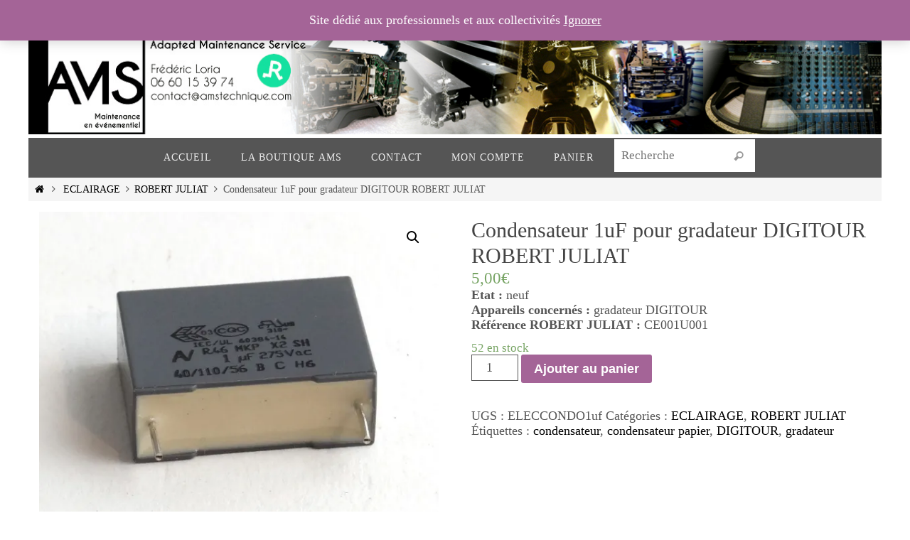

--- FILE ---
content_type: text/html; charset=UTF-8
request_url: https://amstechnique.com/produit/condensateur-1uf-pour-gradateur-digitour-robert-juliat/
body_size: 22997
content:
<!DOCTYPE html>
<html lang="fr-FR">
<head>
<meta name="viewport" content="width=device-width, user-scalable=no, initial-scale=1.0, minimum-scale=1.0, maximum-scale=1.0">
<meta http-equiv="Content-Type" content="text/html; charset=UTF-8" />
<link rel="profile" href="http://gmpg.org/xfn/11" />
<link rel="pingback" href="https://amstechnique.com/xmlrpc.php" />
<meta name='robots' content='index, follow, max-image-preview:large, max-snippet:-1, max-video-preview:-1' />
<script>window._wca = window._wca || [];</script>

	<!-- This site is optimized with the Yoast SEO plugin v20.6 - https://yoast.com/wordpress/plugins/seo/ -->
	<title>Condensateur 1uF pour gradateur DIGITOUR ROBERT JULIAT</title>
	<meta name="description" content="Condensateur 1uF pour gradateur DIGITOUR ROBERT JULIAT . Condensateur des cartes filtres" />
	<link rel="canonical" href="https://amstechnique.com/produit/condensateur-1uf-pour-gradateur-digitour-robert-juliat/" />
	<meta property="og:locale" content="fr_FR" />
	<meta property="og:type" content="article" />
	<meta property="og:title" content="Condensateur 1uF pour gradateur DIGITOUR ROBERT JULIAT" />
	<meta property="og:description" content="Condensateur 1uF pour gradateur DIGITOUR ROBERT JULIAT . Condensateur des cartes filtres" />
	<meta property="og:url" content="https://amstechnique.com/produit/condensateur-1uf-pour-gradateur-digitour-robert-juliat/" />
	<meta property="og:site_name" content="Adapted Maintenance Service" />
	<meta property="article:publisher" content="https://www.facebook.com/adaptedmaintenanceservice/" />
	<meta property="article:modified_time" content="2026-01-19T11:13:16+00:00" />
	<meta property="og:image" content="https://amstechnique.com/wp-content/uploads/2021/04/condensateur-1uf-digitour-ams-maintenance-composant-electronique.jpg" />
	<meta property="og:image:width" content="1534" />
	<meta property="og:image:height" content="1161" />
	<meta property="og:image:type" content="image/jpeg" />
	<meta name="twitter:card" content="summary_large_image" />
	<meta name="twitter:label1" content="Durée de lecture estimée" />
	<meta name="twitter:data1" content="10 minutes" />
	<script type="application/ld+json" class="yoast-schema-graph">{"@context":"https://schema.org","@graph":[{"@type":"WebPage","@id":"https://amstechnique.com/produit/condensateur-1uf-pour-gradateur-digitour-robert-juliat/","url":"https://amstechnique.com/produit/condensateur-1uf-pour-gradateur-digitour-robert-juliat/","name":"Condensateur 1uF pour gradateur DIGITOUR ROBERT JULIAT","isPartOf":{"@id":"https://amstechnique.com/#website"},"primaryImageOfPage":{"@id":"https://amstechnique.com/produit/condensateur-1uf-pour-gradateur-digitour-robert-juliat/#primaryimage"},"image":{"@id":"https://amstechnique.com/produit/condensateur-1uf-pour-gradateur-digitour-robert-juliat/#primaryimage"},"thumbnailUrl":"https://i0.wp.com/amstechnique.com/wp-content/uploads/2021/04/condensateur-1uf-digitour-ams-maintenance-composant-electronique.jpg?fit=1534%2C1161&ssl=1","datePublished":"2021-06-08T07:16:19+00:00","dateModified":"2026-01-19T11:13:16+00:00","description":"Condensateur 1uF pour gradateur DIGITOUR ROBERT JULIAT . Condensateur des cartes filtres","breadcrumb":{"@id":"https://amstechnique.com/produit/condensateur-1uf-pour-gradateur-digitour-robert-juliat/#breadcrumb"},"inLanguage":"fr-FR","potentialAction":[{"@type":"ReadAction","target":["https://amstechnique.com/produit/condensateur-1uf-pour-gradateur-digitour-robert-juliat/"]}]},{"@type":"ImageObject","inLanguage":"fr-FR","@id":"https://amstechnique.com/produit/condensateur-1uf-pour-gradateur-digitour-robert-juliat/#primaryimage","url":"https://i0.wp.com/amstechnique.com/wp-content/uploads/2021/04/condensateur-1uf-digitour-ams-maintenance-composant-electronique.jpg?fit=1534%2C1161&ssl=1","contentUrl":"https://i0.wp.com/amstechnique.com/wp-content/uploads/2021/04/condensateur-1uf-digitour-ams-maintenance-composant-electronique.jpg?fit=1534%2C1161&ssl=1","width":1534,"height":1161,"caption":"Condensateur 1uF pour gradateur DIGITOUR ROBERT JULIAT"},{"@type":"BreadcrumbList","@id":"https://amstechnique.com/produit/condensateur-1uf-pour-gradateur-digitour-robert-juliat/#breadcrumb","itemListElement":[{"@type":"ListItem","position":1,"name":"Accueil","item":"https://amstechnique.com/"},{"@type":"ListItem","position":2,"name":"La boutique AMS","item":"https://amstechnique.com/pieces-detachees-pour-le-theatre-le-spectacle-et-l-evenementiel/"},{"@type":"ListItem","position":3,"name":"Condensateur 1uF pour gradateur DIGITOUR ROBERT JULIAT"}]},{"@type":"WebSite","@id":"https://amstechnique.com/#website","url":"https://amstechnique.com/","name":"Adapted Maintenance Service","description":"Maintenance en événementiel","publisher":{"@id":"https://amstechnique.com/#organization"},"potentialAction":[{"@type":"SearchAction","target":{"@type":"EntryPoint","urlTemplate":"https://amstechnique.com/?s={search_term_string}"},"query-input":"required name=search_term_string"}],"inLanguage":"fr-FR"},{"@type":"Organization","@id":"https://amstechnique.com/#organization","name":"Adapted Maintenance Service","url":"https://amstechnique.com/","logo":{"@type":"ImageObject","inLanguage":"fr-FR","@id":"https://amstechnique.com/#/schema/logo/image/","url":"https://i1.wp.com/amstechnique.com/wp-content/uploads/2017/01/logo-AMS-e1484557581674.jpg?fit=250%2C208&ssl=1","contentUrl":"https://i1.wp.com/amstechnique.com/wp-content/uploads/2017/01/logo-AMS-e1484557581674.jpg?fit=250%2C208&ssl=1","width":250,"height":208,"caption":"Adapted Maintenance Service"},"image":{"@id":"https://amstechnique.com/#/schema/logo/image/"},"sameAs":["https://www.facebook.com/adaptedmaintenanceservice/","https://fr.linkedin.com/in/adapted-maintenance-service-b62237a0"]}]}</script>
	<!-- / Yoast SEO plugin. -->


<link rel='dns-prefetch' href='//stats.wp.com' />
<link rel='dns-prefetch' href='//secure.gravatar.com' />
<link rel='dns-prefetch' href='//fonts.googleapis.com' />
<link rel='dns-prefetch' href='//s.w.org' />
<link rel='dns-prefetch' href='//v0.wordpress.com' />
<link rel='dns-prefetch' href='//i0.wp.com' />
<link rel='dns-prefetch' href='//c0.wp.com' />
<link rel="alternate" type="application/rss+xml" title="Adapted Maintenance Service &raquo; Flux" href="https://amstechnique.com/feed/" />
<link rel="alternate" type="application/rss+xml" title="Adapted Maintenance Service &raquo; Flux des commentaires" href="https://amstechnique.com/comments/feed/" />
<script type="text/javascript">
window._wpemojiSettings = {"baseUrl":"https:\/\/s.w.org\/images\/core\/emoji\/14.0.0\/72x72\/","ext":".png","svgUrl":"https:\/\/s.w.org\/images\/core\/emoji\/14.0.0\/svg\/","svgExt":".svg","source":{"concatemoji":"https:\/\/amstechnique.com\/wp-includes\/js\/wp-emoji-release.min.js?ver=6.0.11"}};
/*! This file is auto-generated */
!function(e,a,t){var n,r,o,i=a.createElement("canvas"),p=i.getContext&&i.getContext("2d");function s(e,t){var a=String.fromCharCode,e=(p.clearRect(0,0,i.width,i.height),p.fillText(a.apply(this,e),0,0),i.toDataURL());return p.clearRect(0,0,i.width,i.height),p.fillText(a.apply(this,t),0,0),e===i.toDataURL()}function c(e){var t=a.createElement("script");t.src=e,t.defer=t.type="text/javascript",a.getElementsByTagName("head")[0].appendChild(t)}for(o=Array("flag","emoji"),t.supports={everything:!0,everythingExceptFlag:!0},r=0;r<o.length;r++)t.supports[o[r]]=function(e){if(!p||!p.fillText)return!1;switch(p.textBaseline="top",p.font="600 32px Arial",e){case"flag":return s([127987,65039,8205,9895,65039],[127987,65039,8203,9895,65039])?!1:!s([55356,56826,55356,56819],[55356,56826,8203,55356,56819])&&!s([55356,57332,56128,56423,56128,56418,56128,56421,56128,56430,56128,56423,56128,56447],[55356,57332,8203,56128,56423,8203,56128,56418,8203,56128,56421,8203,56128,56430,8203,56128,56423,8203,56128,56447]);case"emoji":return!s([129777,127995,8205,129778,127999],[129777,127995,8203,129778,127999])}return!1}(o[r]),t.supports.everything=t.supports.everything&&t.supports[o[r]],"flag"!==o[r]&&(t.supports.everythingExceptFlag=t.supports.everythingExceptFlag&&t.supports[o[r]]);t.supports.everythingExceptFlag=t.supports.everythingExceptFlag&&!t.supports.flag,t.DOMReady=!1,t.readyCallback=function(){t.DOMReady=!0},t.supports.everything||(n=function(){t.readyCallback()},a.addEventListener?(a.addEventListener("DOMContentLoaded",n,!1),e.addEventListener("load",n,!1)):(e.attachEvent("onload",n),a.attachEvent("onreadystatechange",function(){"complete"===a.readyState&&t.readyCallback()})),(e=t.source||{}).concatemoji?c(e.concatemoji):e.wpemoji&&e.twemoji&&(c(e.twemoji),c(e.wpemoji)))}(window,document,window._wpemojiSettings);
</script>
<style type="text/css">
img.wp-smiley,
img.emoji {
	display: inline !important;
	border: none !important;
	box-shadow: none !important;
	height: 1em !important;
	width: 1em !important;
	margin: 0 0.07em !important;
	vertical-align: -0.1em !important;
	background: none !important;
	padding: 0 !important;
}
</style>
	<link rel='stylesheet' id='cuar.frontend-css'  href='https://amstechnique.com/wp-content/plugins/customer-area/skins/frontend/master/assets/css/styles.min.css?ver=8.1.6' type='text/css' media='all' />
<link rel='stylesheet' id='wp-block-library-css'  href='https://c0.wp.com/c/6.0.11/wp-includes/css/dist/block-library/style.min.css' type='text/css' media='all' />
<style id='wp-block-library-inline-css' type='text/css'>
.has-text-align-justify{text-align:justify;}
</style>
<link rel='stylesheet' id='mediaelement-css'  href='https://c0.wp.com/c/6.0.11/wp-includes/js/mediaelement/mediaelementplayer-legacy.min.css' type='text/css' media='all' />
<link rel='stylesheet' id='wp-mediaelement-css'  href='https://c0.wp.com/c/6.0.11/wp-includes/js/mediaelement/wp-mediaelement.min.css' type='text/css' media='all' />
<link rel='stylesheet' id='wc-blocks-vendors-style-css'  href='https://c0.wp.com/p/woocommerce/6.8.0/packages/woocommerce-blocks/build/wc-blocks-vendors-style.css' type='text/css' media='all' />
<link rel='stylesheet' id='wc-blocks-style-css'  href='https://c0.wp.com/p/woocommerce/6.8.0/packages/woocommerce-blocks/build/wc-blocks-style.css' type='text/css' media='all' />
<style id='global-styles-inline-css' type='text/css'>
body{--wp--preset--color--black: #000000;--wp--preset--color--cyan-bluish-gray: #abb8c3;--wp--preset--color--white: #ffffff;--wp--preset--color--pale-pink: #f78da7;--wp--preset--color--vivid-red: #cf2e2e;--wp--preset--color--luminous-vivid-orange: #ff6900;--wp--preset--color--luminous-vivid-amber: #fcb900;--wp--preset--color--light-green-cyan: #7bdcb5;--wp--preset--color--vivid-green-cyan: #00d084;--wp--preset--color--pale-cyan-blue: #8ed1fc;--wp--preset--color--vivid-cyan-blue: #0693e3;--wp--preset--color--vivid-purple: #9b51e0;--wp--preset--gradient--vivid-cyan-blue-to-vivid-purple: linear-gradient(135deg,rgba(6,147,227,1) 0%,rgb(155,81,224) 100%);--wp--preset--gradient--light-green-cyan-to-vivid-green-cyan: linear-gradient(135deg,rgb(122,220,180) 0%,rgb(0,208,130) 100%);--wp--preset--gradient--luminous-vivid-amber-to-luminous-vivid-orange: linear-gradient(135deg,rgba(252,185,0,1) 0%,rgba(255,105,0,1) 100%);--wp--preset--gradient--luminous-vivid-orange-to-vivid-red: linear-gradient(135deg,rgba(255,105,0,1) 0%,rgb(207,46,46) 100%);--wp--preset--gradient--very-light-gray-to-cyan-bluish-gray: linear-gradient(135deg,rgb(238,238,238) 0%,rgb(169,184,195) 100%);--wp--preset--gradient--cool-to-warm-spectrum: linear-gradient(135deg,rgb(74,234,220) 0%,rgb(151,120,209) 20%,rgb(207,42,186) 40%,rgb(238,44,130) 60%,rgb(251,105,98) 80%,rgb(254,248,76) 100%);--wp--preset--gradient--blush-light-purple: linear-gradient(135deg,rgb(255,206,236) 0%,rgb(152,150,240) 100%);--wp--preset--gradient--blush-bordeaux: linear-gradient(135deg,rgb(254,205,165) 0%,rgb(254,45,45) 50%,rgb(107,0,62) 100%);--wp--preset--gradient--luminous-dusk: linear-gradient(135deg,rgb(255,203,112) 0%,rgb(199,81,192) 50%,rgb(65,88,208) 100%);--wp--preset--gradient--pale-ocean: linear-gradient(135deg,rgb(255,245,203) 0%,rgb(182,227,212) 50%,rgb(51,167,181) 100%);--wp--preset--gradient--electric-grass: linear-gradient(135deg,rgb(202,248,128) 0%,rgb(113,206,126) 100%);--wp--preset--gradient--midnight: linear-gradient(135deg,rgb(2,3,129) 0%,rgb(40,116,252) 100%);--wp--preset--duotone--dark-grayscale: url('#wp-duotone-dark-grayscale');--wp--preset--duotone--grayscale: url('#wp-duotone-grayscale');--wp--preset--duotone--purple-yellow: url('#wp-duotone-purple-yellow');--wp--preset--duotone--blue-red: url('#wp-duotone-blue-red');--wp--preset--duotone--midnight: url('#wp-duotone-midnight');--wp--preset--duotone--magenta-yellow: url('#wp-duotone-magenta-yellow');--wp--preset--duotone--purple-green: url('#wp-duotone-purple-green');--wp--preset--duotone--blue-orange: url('#wp-duotone-blue-orange');--wp--preset--font-size--small: 13px;--wp--preset--font-size--medium: 20px;--wp--preset--font-size--large: 36px;--wp--preset--font-size--x-large: 42px;}.has-black-color{color: var(--wp--preset--color--black) !important;}.has-cyan-bluish-gray-color{color: var(--wp--preset--color--cyan-bluish-gray) !important;}.has-white-color{color: var(--wp--preset--color--white) !important;}.has-pale-pink-color{color: var(--wp--preset--color--pale-pink) !important;}.has-vivid-red-color{color: var(--wp--preset--color--vivid-red) !important;}.has-luminous-vivid-orange-color{color: var(--wp--preset--color--luminous-vivid-orange) !important;}.has-luminous-vivid-amber-color{color: var(--wp--preset--color--luminous-vivid-amber) !important;}.has-light-green-cyan-color{color: var(--wp--preset--color--light-green-cyan) !important;}.has-vivid-green-cyan-color{color: var(--wp--preset--color--vivid-green-cyan) !important;}.has-pale-cyan-blue-color{color: var(--wp--preset--color--pale-cyan-blue) !important;}.has-vivid-cyan-blue-color{color: var(--wp--preset--color--vivid-cyan-blue) !important;}.has-vivid-purple-color{color: var(--wp--preset--color--vivid-purple) !important;}.has-black-background-color{background-color: var(--wp--preset--color--black) !important;}.has-cyan-bluish-gray-background-color{background-color: var(--wp--preset--color--cyan-bluish-gray) !important;}.has-white-background-color{background-color: var(--wp--preset--color--white) !important;}.has-pale-pink-background-color{background-color: var(--wp--preset--color--pale-pink) !important;}.has-vivid-red-background-color{background-color: var(--wp--preset--color--vivid-red) !important;}.has-luminous-vivid-orange-background-color{background-color: var(--wp--preset--color--luminous-vivid-orange) !important;}.has-luminous-vivid-amber-background-color{background-color: var(--wp--preset--color--luminous-vivid-amber) !important;}.has-light-green-cyan-background-color{background-color: var(--wp--preset--color--light-green-cyan) !important;}.has-vivid-green-cyan-background-color{background-color: var(--wp--preset--color--vivid-green-cyan) !important;}.has-pale-cyan-blue-background-color{background-color: var(--wp--preset--color--pale-cyan-blue) !important;}.has-vivid-cyan-blue-background-color{background-color: var(--wp--preset--color--vivid-cyan-blue) !important;}.has-vivid-purple-background-color{background-color: var(--wp--preset--color--vivid-purple) !important;}.has-black-border-color{border-color: var(--wp--preset--color--black) !important;}.has-cyan-bluish-gray-border-color{border-color: var(--wp--preset--color--cyan-bluish-gray) !important;}.has-white-border-color{border-color: var(--wp--preset--color--white) !important;}.has-pale-pink-border-color{border-color: var(--wp--preset--color--pale-pink) !important;}.has-vivid-red-border-color{border-color: var(--wp--preset--color--vivid-red) !important;}.has-luminous-vivid-orange-border-color{border-color: var(--wp--preset--color--luminous-vivid-orange) !important;}.has-luminous-vivid-amber-border-color{border-color: var(--wp--preset--color--luminous-vivid-amber) !important;}.has-light-green-cyan-border-color{border-color: var(--wp--preset--color--light-green-cyan) !important;}.has-vivid-green-cyan-border-color{border-color: var(--wp--preset--color--vivid-green-cyan) !important;}.has-pale-cyan-blue-border-color{border-color: var(--wp--preset--color--pale-cyan-blue) !important;}.has-vivid-cyan-blue-border-color{border-color: var(--wp--preset--color--vivid-cyan-blue) !important;}.has-vivid-purple-border-color{border-color: var(--wp--preset--color--vivid-purple) !important;}.has-vivid-cyan-blue-to-vivid-purple-gradient-background{background: var(--wp--preset--gradient--vivid-cyan-blue-to-vivid-purple) !important;}.has-light-green-cyan-to-vivid-green-cyan-gradient-background{background: var(--wp--preset--gradient--light-green-cyan-to-vivid-green-cyan) !important;}.has-luminous-vivid-amber-to-luminous-vivid-orange-gradient-background{background: var(--wp--preset--gradient--luminous-vivid-amber-to-luminous-vivid-orange) !important;}.has-luminous-vivid-orange-to-vivid-red-gradient-background{background: var(--wp--preset--gradient--luminous-vivid-orange-to-vivid-red) !important;}.has-very-light-gray-to-cyan-bluish-gray-gradient-background{background: var(--wp--preset--gradient--very-light-gray-to-cyan-bluish-gray) !important;}.has-cool-to-warm-spectrum-gradient-background{background: var(--wp--preset--gradient--cool-to-warm-spectrum) !important;}.has-blush-light-purple-gradient-background{background: var(--wp--preset--gradient--blush-light-purple) !important;}.has-blush-bordeaux-gradient-background{background: var(--wp--preset--gradient--blush-bordeaux) !important;}.has-luminous-dusk-gradient-background{background: var(--wp--preset--gradient--luminous-dusk) !important;}.has-pale-ocean-gradient-background{background: var(--wp--preset--gradient--pale-ocean) !important;}.has-electric-grass-gradient-background{background: var(--wp--preset--gradient--electric-grass) !important;}.has-midnight-gradient-background{background: var(--wp--preset--gradient--midnight) !important;}.has-small-font-size{font-size: var(--wp--preset--font-size--small) !important;}.has-medium-font-size{font-size: var(--wp--preset--font-size--medium) !important;}.has-large-font-size{font-size: var(--wp--preset--font-size--large) !important;}.has-x-large-font-size{font-size: var(--wp--preset--font-size--x-large) !important;}
</style>
<link rel='stylesheet' id='bg-shce-genericons-css'  href='https://amstechnique.com/wp-content/plugins/show-hidecollapse-expand/assets/css/genericons/genericons.css?ver=6.0.11' type='text/css' media='all' />
<link rel='stylesheet' id='bg-show-hide-css'  href='https://amstechnique.com/wp-content/plugins/show-hidecollapse-expand/assets/css/bg-show-hide.css?ver=6.0.11' type='text/css' media='all' />
<link rel='stylesheet' id='photoswipe-css'  href='https://c0.wp.com/p/woocommerce/6.8.0/assets/css/photoswipe/photoswipe.min.css' type='text/css' media='all' />
<link rel='stylesheet' id='photoswipe-default-skin-css'  href='https://c0.wp.com/p/woocommerce/6.8.0/assets/css/photoswipe/default-skin/default-skin.min.css' type='text/css' media='all' />
<link rel='stylesheet' id='woocommerce-layout-css'  href='https://c0.wp.com/p/woocommerce/6.8.0/assets/css/woocommerce-layout.css' type='text/css' media='all' />
<style id='woocommerce-layout-inline-css' type='text/css'>

	.infinite-scroll .woocommerce-pagination {
		display: none;
	}
</style>
<link rel='stylesheet' id='woocommerce-smallscreen-css'  href='https://c0.wp.com/p/woocommerce/6.8.0/assets/css/woocommerce-smallscreen.css' type='text/css' media='only screen and (max-width: 768px)' />
<link rel='stylesheet' id='woocommerce-general-css'  href='https://c0.wp.com/p/woocommerce/6.8.0/assets/css/woocommerce.css' type='text/css' media='all' />
<style id='woocommerce-inline-inline-css' type='text/css'>
.woocommerce form .form-row .required { visibility: visible; }
</style>
<link rel='stylesheet' id='nirvana-fonts-css'  href='https://amstechnique.com/wp-content/themes/nirvana/fonts/fontfaces.css?ver=1.6.2' type='text/css' media='all' />
<link rel='stylesheet' id='nirvana-googlefonts-css'  href='//fonts.googleapis.com/css?family=caviardreams' type='text/css' media='screen' />
<link rel='stylesheet' id='nirvana-style-css'  href='https://amstechnique.com/wp-content/themes/nirvana/style.css?ver=1.6.2' type='text/css' media='all' />
<style id='nirvana-style-inline-css' type='text/css'>
 #header-container { width: 1200px; } #header-container, #access >.menu, #forbottom, #colophon, #footer-widget-area, #topbar-inner, .ppbox, #pp-afterslider #container, #breadcrumbs-box { max-width: 1200px; } #header-full, #breadcrumbs, #main { max-width: 1200px; margin:0 auto; } #access > .menu > ul { margin-left:0; } #pp-texttop, #pp-textmiddle, #pp-textbottom, #front-columns h2, .presentation-page #content { padding-left:20px; padding-right: 20px; } @media (max-width: 800px) { #header-container {position: relative; } #branding {height: auto; } } #container.one-column { } #container.two-columns-right #secondary { width: 700px; float:right; } #container.two-columns-right #content { width: 360px; float: left; } /* fallback */ #container.two-columns-right #content { width: calc(100% - 780px); float: left; } #container.two-columns-left #primary { width: 700px; float: left; } #container.two-columns-left #content { width: 360px; float: right; } /* fallback */ #container.two-columns-left #content { width: -moz-calc(100% - 780px); float: right; width: -webkit-calc(100% - 780px ); width: calc(100% - 780px); } #container.three-columns-right .sidey { width: 350px; float: left; } #container.three-columns-right #primary { margin-left: 80px; margin-right: 80px; } #container.three-columns-right #content { width: 280px; float: left; } /* fallback */ #container.three-columns-right #content { width: -moz-calc(100% - 860px); float: left; width: -webkit-calc(100% - 860px); width: calc(100% - 860px); } #container.three-columns-left .sidey { width: 350px; float: left; } #container.three-columns-left #secondary{ margin-left: 80px; margin-right: 80px; } #container.three-columns-left #content { width: 280px; float: right;} /* fallback */ #container.three-columns-left #content { width: -moz-calc(100% - 860px); float: right; width: -webkit-calc(100% - 860px); width: calc(100% - 860px); } #container.three-columns-sided .sidey { width: 350px; float: left; } #container.three-columns-sided #secondary{ float:right; } #container.three-columns-sided #content { width: 280px; float: right; /* fallback */ width: -moz-calc(100% - 860px); float: right; width: -webkit-calc(100% - 860px); float: right; width: calc(100% - 860px); float: right; margin: 0 430px 0 -1140px; } body { font-family: "caviardreams"; } #content h1.entry-title a, #content h2.entry-title a, #content h1.entry-title, #content h2.entry-title { font-family: "caviardreams"; } .widget-title, .widget-title a { line-height: normal; font-family: "caviardreams"; } .widget-container, .widget-container a { font-family: "caviardreams"; } .entry-content h1, .entry-content h2, .entry-content h3, .entry-content h4, .entry-content h5, .entry-content h6, .nivo-caption h2, #front-text1 h1, #front-text2 h1, h3.column-header-image, #comments #reply-title { font-family: "caviardreams"; } #site-title span a { font-family: "caviardreams"; }; } #access ul li a, #access ul li a span { font-family: "caviardreams"; } /* general */ body { color: #555555; background-color: #ffffff } a { color: #000000; } a:hover, .entry-meta span a:hover, .comments-link a:hover, body.coldisplay2 #front-columns a:active { color: #CB5920; } a:active { background-color: #555555; color: #ffffff; } .entry-meta a:hover, .widget-container a:hover, .footer2 a:hover { border-bottom-color: #555555; } .sticky h2.entry-title a { background-color: #555555; color: #ffffff; } #header { background-color: #ffffff; } #site-title span a { color: #555555; } #site-description { color: #666666; } .socials a:hover .socials-hover { background-color: #1EC8BB; } .socials .socials-hover { background-color: #ADBF2D; } /* Main menu top level */ #access a, #nav-toggle span { color: #EEEEEE; } #access, #nav-toggle, #access ul li { background-color: #555555; } #access > .menu > ul > li > a > span { } #access ul li:hover { background-color: #555555; color: #FFFFFF; } #access ul > li.current_page_item , #access ul > li.current-menu-item, #access ul > li.current_page_ancestor , #access ul > li.current-menu-ancestor { background-color: #626262; } /* Main menu Submenus */ #access ul ul li, #access ul ul { background-color: #555555; } #access ul ul li a { color: #FFFFFF; } #access ul ul li:hover { background-color: #636363; } #breadcrumbs { background-color: #f5f5f5; } #access ul ul li.current_page_item, #access ul ul li.current-menu-item, #access ul ul li.current_page_ancestor, #access ul ul li.current-menu-ancestor { background-color: #636363; } #access ul ul { box-shadow: 3px 3px 0 rgba(85,85,85,0.3); } /* top menu */ #topbar { background-color: #FFFFFF; border-bottom-color: #ebebeb; } .menu-header-search .searchform { background: #555555; } .topmenu ul li a, .search-icon:before { color: #999999; } .topmenu ul li a:hover { background-color: #efefef; } .search-icon:hover:before { color: #555555; } /* main */ #main { background-color: #ffffff; } #author-info, .page-title, #entry-author-info { border-color: #555555; } .page-title-text { border-color: #555555; } .page-title span { border-color: #555555; } #entry-author-info #author-avatar, #author-info #author-avatar { border-color: #555555; } .avatar-container:before { background-color: #555555; } .sidey .widget-container { color: #000000; background-color: #ffffff; } .sidey .widget-title { color: #000000; background-color: #ffffff; border-color: #555555; } .sidey .widget-container a { ; } .sidey .widget-container a:hover { ; } .widget-title span { border-color: #000000; } .entry-content h1, .entry-content h2, .entry-content h3, .entry-content h4, .entry-content h5, .entry-content h6 { color: #444444; } .entry-title, .entry-title a{ color: #444444; } .entry-title a:hover { color: #f81c1c; } #content span.entry-format { color: #555555; } /* footer */ #footer { color: #AAAAAA; background-color: #F5F5F5; } #footer2 { color: #AAAAAA; background-color: #3A3B3D; } #sfooter-full { background-color: #353638; } .footermenu ul li { border-color: #494a4c; } .footermenu ul li:hover { border-color: #5d5e60; } #colophon a { ; } #colophon a:hover { ; } #footer2 a, .footermenu ul li:after { ; } #footer2 a:hover { ; } #footer .widget-container { color: #555555; ; } #footer .widget-title { color: #CB5920; ; border-color:#555555; } /* buttons */ a.continue-reading-link { color: #000000; border-color: #000000; } a.continue-reading-link:hover { background-color: #555555; color: #ffffff; } #cryout_ajax_more_trigger { border: 1px solid #555555; } #cryout_ajax_more_trigger:hover { background-color: #555555; } a.continue-reading-link i.crycon-right-dir { color: #555555 } a.continue-reading-link:hover i.crycon-right-dir { color: #ffffff } .page-link a, .page-link > span > em { border-color: #555555 } .columnmore a { background: #555555; color:#555555 } .columnmore a:hover { background: #555555; } .file, .button, input[type="submit"], input[type="reset"], #respond .form-submit input#submit { background-color: #ffffff; border-color: #555555; } .button:hover, #respond .form-submit input#submit:hover { background-color: #555555; } .entry-content tr th, .entry-content thead th { color: #444444; } .entry-content tr th { background-color: #555555; color:#ffffff; } .entry-content tr.even { background-color: #555555; } hr { border-color: #555555; } input[type="text"], input[type="password"], input[type="email"], input[type="color"], input[type="date"], input[type="datetime"], input[type="datetime-local"], input[type="month"], input[type="number"], input[type="range"], input[type="search"], input[type="tel"], input[type="time"], input[type="url"], input[type="week"], textarea, select { border-color: #555555 #555555 #555555 #555555; color: #555555; } input[type="submit"], input[type="reset"] { color: #555555; } input[type="text"]:hover, input[type="password"]:hover, input[type="email"]:hover, input[type="color"]:hover, input[type="date"]:hover, input[type="datetime"]:hover, input[type="datetime-local"]:hover, input[type="month"]:hover, input[type="number"]:hover, input[type="range"]:hover, input[type="search"]:hover, input[type="tel"]:hover, input[type="time"]:hover, input[type="url"]:hover, input[type="week"]:hover, textarea:hover { background-color: rgba(85,85,85,0.4); } .entry-content pre { background-color: #555555; border-color: rgba(85,85,85,0.1); } abbr, acronym { border-color: #555555; } .comment-meta a { color: #999999; } #respond .form-allowed-tags { color: #999999; } .comment .reply a { border-color: #555555; } .comment .reply a:hover { color: #000000; } .entry-meta { border-color: #555555; } .entry-meta .crycon-metas:before { color: #CB5920; } .entry-meta span a, .comments-link a { ; } .entry-meta span a:hover, .comments-link a:hover { ; } .entry-meta span, .entry-utility span, .footer-tags { color: #c1c1c1; } .nav-next a, .nav-previous a{ background-color:#f8f8f8; } .nav-next a:hover, .nav-previous a:hover { background-color: #000000; color:#ffffff; } .pagination { border-color: #4b4b4b; } .pagination a:hover { background-color: #555555; color: #ffffff; } h3#comments-title { border-color: #555555; } h3#comments-title span { background-color: #555555; color: #ffffff; } .comment-details { border-color: #555555; } .searchform input[type="text"] { color: #999999; } .searchform:after { background-color: #555555; } .searchform:hover:after { background-color: #555555; } .searchsubmit[type="submit"]{ color: #555555; } li.menu-main-search .searchform .s { background-color: #ffffff; } li.menu-main-search .searchsubmit[type="submit"] { color: #999999; } .caption-accented .wp-caption { background-color:rgba(85,85,85,0.8); color:#ffffff; } .nirvana-image-one .entry-content img[class*='align'], .nirvana-image-one .entry-summary img[class*='align'], .nirvana-image-two .entry-content img[class*='align'], .nirvana-image-two .entry-summary img[class*='align'] .nirvana-image-one .entry-content [class*='wp-block'][class*='align'] img, .nirvana-image-one .entry-summary [class*='wp-block'][class*='align'] img, .nirvana-image-two .entry-content [class*='wp-block'][class*='align'] img, .nirvana-image-two .entry-summary [class*='wp-block'][class*='align'] img { border-color: #555555; } html { font-size: 18px; line-height: 1.2; } .entry-content, .entry-summary, .ppbox { text-align: Left ; } .entry-content, .entry-summary, .widget-container, .ppbox, .navigation { ; } #content h1.entry-title, #content h2.entry-title, .woocommerce-page h1.page-title { font-size: 30px; } .widget-title, .widget-title a { font-size: 18px; } .widget-container, .widget-container a { font-size: 20px; } #content h1, #pp-afterslider h1 { font-size: 35px; } #content h2, #pp-afterslider h2 { font-size: 31px; } #content h3, #pp-afterslider h3 { font-size: 26px; } #content h4, #pp-afterslider h4 { font-size: 22px; } #content h5, #pp-afterslider h5 { font-size: 18px; } #content h6, #pp-afterslider h6 { font-size: 13px; } #site-title span a { font-size: 30px; } #access ul li a { font-size: 14px; } #access ul ul ul a { font-size: 13px; } .nocomments, .nocomments2 { display: none; } .comments-link span { display: none; } #content h1, #content h2, #content h3, #content h4, #content h5, #content h6 { margin-left: 20px; } .sticky hgroup { padding-left: 15px; } article footer.entry-meta { display: none; } .entry-content p, .entry-content ul, .entry-content ol, .entry-content dd, .entry-content pre, .entry-content hr, .commentlist p { margin-bottom: 0.7em; } #header-container > div { margin: 3px 0 0 0px; } #toTop:hover .crycon-back2top:before { color: #555555; } #main { margin-top: 0px; } #forbottom { padding-left: 0px; padding-right: 0px; } #header-widget-area { width: 25%; } #branding { height:150px; } @media (max-width: 1920px) { #branding, #bg_image { display: block; height: auto; max-width: 100%; min-height: inherit !important; } } 
/* Nirvana Custom CSS */
</style>
<link rel='stylesheet' id='nirvana-mobile-css'  href='https://amstechnique.com/wp-content/themes/nirvana/styles/style-mobile.css?ver=1.6.2' type='text/css' media='all' />
<link rel='stylesheet' id='jetpack_css-css'  href='https://c0.wp.com/p/jetpack/11.6.2/css/jetpack.css' type='text/css' media='all' />
<script type='text/javascript' id='jetpack_related-posts-js-extra'>
/* <![CDATA[ */
var related_posts_js_options = {"post_heading":"h4"};
/* ]]> */
</script>
<script type='text/javascript' src='https://c0.wp.com/p/jetpack/11.6.2/_inc/build/related-posts/related-posts.min.js' id='jetpack_related-posts-js'></script>
<script type='text/javascript' src='https://c0.wp.com/c/6.0.11/wp-includes/js/jquery/jquery.min.js' id='jquery-core-js'></script>
<script type='text/javascript' src='https://c0.wp.com/c/6.0.11/wp-includes/js/jquery/jquery-migrate.min.js' id='jquery-migrate-js'></script>
<script defer type='text/javascript' src='https://stats.wp.com/s-202604.js' id='woocommerce-analytics-js'></script>
<script type='text/javascript' src='https://amstechnique.com/wp-content/plugins/google-analyticator/external-tracking.min.js?ver=6.5.7' id='ga-external-tracking-js'></script>
<link rel="https://api.w.org/" href="https://amstechnique.com/wp-json/" /><link rel="alternate" type="application/json" href="https://amstechnique.com/wp-json/wp/v2/product/6217" /><link rel="EditURI" type="application/rsd+xml" title="RSD" href="https://amstechnique.com/xmlrpc.php?rsd" />
<link rel="wlwmanifest" type="application/wlwmanifest+xml" href="https://amstechnique.com/wp-includes/wlwmanifest.xml" /> 
<meta name="generator" content="WordPress 6.0.11" />
<meta name="generator" content="WooCommerce 6.8.0" />
<link rel="alternate" type="application/json+oembed" href="https://amstechnique.com/wp-json/oembed/1.0/embed?url=https%3A%2F%2Famstechnique.com%2Fproduit%2Fcondensateur-1uf-pour-gradateur-digitour-robert-juliat%2F" />
<link rel="alternate" type="text/xml+oembed" href="https://amstechnique.com/wp-json/oembed/1.0/embed?url=https%3A%2F%2Famstechnique.com%2Fproduit%2Fcondensateur-1uf-pour-gradateur-digitour-robert-juliat%2F&#038;format=xml" />
	<style>img#wpstats{display:none}</style>
			<noscript><style>.woocommerce-product-gallery{ opacity: 1 !important; }</style></noscript>
	<!-- Google Analytics Tracking by Google Analyticator 6.5.7 -->
<script type="text/javascript">
    var analyticsFileTypes = [];
    var analyticsSnippet = 'disabled';
    var analyticsEventTracking = 'enabled';
</script>
<script type="text/javascript">
	(function(i,s,o,g,r,a,m){i['GoogleAnalyticsObject']=r;i[r]=i[r]||function(){
	(i[r].q=i[r].q||[]).push(arguments)},i[r].l=1*new Date();a=s.createElement(o),
	m=s.getElementsByTagName(o)[0];a.async=1;a.src=g;m.parentNode.insertBefore(a,m)
	})(window,document,'script','//www.google-analytics.com/analytics.js','ga');
	ga('create', 'UA-86230709-2', 'auto');
 
	ga('send', 'pageview');
</script>
<!--[if lt IE 9]>
<script>
document.createElement('header');
document.createElement('nav');
document.createElement('section');
document.createElement('article');
document.createElement('aside');
document.createElement('footer');
</script>
<![endif]-->
<style type="text/css" id="wp-custom-css">/*
Vous pouvez ajouter du CSS personnalisé ici.

Cliquez sur l’icône d’aide ci-dessous pour en savoir plus.
*/#pp-texttop, #pp-textmiddle, #pp-textbottom, #front-columns-box, .presentation-page #content {
    display: block;
    float: none;
    clear: both;
    padding: 28px 0;
}
#front-text3, #front-text4, #front-text6 {
    margin: -36px auto;
    overflow: hidden;
}</style></head>
<body class="product-template-default single single-product postid-6217 wp-custom-logo theme-nirvana woocommerce woocommerce-page woocommerce-demo-store woocommerce-no-js customer-area-active nirvana-image-none caption-simple magazine-layout nirvana-boxed nirvana-comment-placeholders nirvana-menu-center nirvana-topbarfixed">

		<a class="skip-link screen-reader-text" href="#main" title="Passer vers le contenu"> Passer vers le contenu </a>
	<svg xmlns="http://www.w3.org/2000/svg" viewBox="0 0 0 0" width="0" height="0" focusable="false" role="none" style="visibility: hidden; position: absolute; left: -9999px; overflow: hidden;" ><defs><filter id="wp-duotone-dark-grayscale"><feColorMatrix color-interpolation-filters="sRGB" type="matrix" values=" .299 .587 .114 0 0 .299 .587 .114 0 0 .299 .587 .114 0 0 .299 .587 .114 0 0 " /><feComponentTransfer color-interpolation-filters="sRGB" ><feFuncR type="table" tableValues="0 0.49803921568627" /><feFuncG type="table" tableValues="0 0.49803921568627" /><feFuncB type="table" tableValues="0 0.49803921568627" /><feFuncA type="table" tableValues="1 1" /></feComponentTransfer><feComposite in2="SourceGraphic" operator="in" /></filter></defs></svg><svg xmlns="http://www.w3.org/2000/svg" viewBox="0 0 0 0" width="0" height="0" focusable="false" role="none" style="visibility: hidden; position: absolute; left: -9999px; overflow: hidden;" ><defs><filter id="wp-duotone-grayscale"><feColorMatrix color-interpolation-filters="sRGB" type="matrix" values=" .299 .587 .114 0 0 .299 .587 .114 0 0 .299 .587 .114 0 0 .299 .587 .114 0 0 " /><feComponentTransfer color-interpolation-filters="sRGB" ><feFuncR type="table" tableValues="0 1" /><feFuncG type="table" tableValues="0 1" /><feFuncB type="table" tableValues="0 1" /><feFuncA type="table" tableValues="1 1" /></feComponentTransfer><feComposite in2="SourceGraphic" operator="in" /></filter></defs></svg><svg xmlns="http://www.w3.org/2000/svg" viewBox="0 0 0 0" width="0" height="0" focusable="false" role="none" style="visibility: hidden; position: absolute; left: -9999px; overflow: hidden;" ><defs><filter id="wp-duotone-purple-yellow"><feColorMatrix color-interpolation-filters="sRGB" type="matrix" values=" .299 .587 .114 0 0 .299 .587 .114 0 0 .299 .587 .114 0 0 .299 .587 .114 0 0 " /><feComponentTransfer color-interpolation-filters="sRGB" ><feFuncR type="table" tableValues="0.54901960784314 0.98823529411765" /><feFuncG type="table" tableValues="0 1" /><feFuncB type="table" tableValues="0.71764705882353 0.25490196078431" /><feFuncA type="table" tableValues="1 1" /></feComponentTransfer><feComposite in2="SourceGraphic" operator="in" /></filter></defs></svg><svg xmlns="http://www.w3.org/2000/svg" viewBox="0 0 0 0" width="0" height="0" focusable="false" role="none" style="visibility: hidden; position: absolute; left: -9999px; overflow: hidden;" ><defs><filter id="wp-duotone-blue-red"><feColorMatrix color-interpolation-filters="sRGB" type="matrix" values=" .299 .587 .114 0 0 .299 .587 .114 0 0 .299 .587 .114 0 0 .299 .587 .114 0 0 " /><feComponentTransfer color-interpolation-filters="sRGB" ><feFuncR type="table" tableValues="0 1" /><feFuncG type="table" tableValues="0 0.27843137254902" /><feFuncB type="table" tableValues="0.5921568627451 0.27843137254902" /><feFuncA type="table" tableValues="1 1" /></feComponentTransfer><feComposite in2="SourceGraphic" operator="in" /></filter></defs></svg><svg xmlns="http://www.w3.org/2000/svg" viewBox="0 0 0 0" width="0" height="0" focusable="false" role="none" style="visibility: hidden; position: absolute; left: -9999px; overflow: hidden;" ><defs><filter id="wp-duotone-midnight"><feColorMatrix color-interpolation-filters="sRGB" type="matrix" values=" .299 .587 .114 0 0 .299 .587 .114 0 0 .299 .587 .114 0 0 .299 .587 .114 0 0 " /><feComponentTransfer color-interpolation-filters="sRGB" ><feFuncR type="table" tableValues="0 0" /><feFuncG type="table" tableValues="0 0.64705882352941" /><feFuncB type="table" tableValues="0 1" /><feFuncA type="table" tableValues="1 1" /></feComponentTransfer><feComposite in2="SourceGraphic" operator="in" /></filter></defs></svg><svg xmlns="http://www.w3.org/2000/svg" viewBox="0 0 0 0" width="0" height="0" focusable="false" role="none" style="visibility: hidden; position: absolute; left: -9999px; overflow: hidden;" ><defs><filter id="wp-duotone-magenta-yellow"><feColorMatrix color-interpolation-filters="sRGB" type="matrix" values=" .299 .587 .114 0 0 .299 .587 .114 0 0 .299 .587 .114 0 0 .299 .587 .114 0 0 " /><feComponentTransfer color-interpolation-filters="sRGB" ><feFuncR type="table" tableValues="0.78039215686275 1" /><feFuncG type="table" tableValues="0 0.94901960784314" /><feFuncB type="table" tableValues="0.35294117647059 0.47058823529412" /><feFuncA type="table" tableValues="1 1" /></feComponentTransfer><feComposite in2="SourceGraphic" operator="in" /></filter></defs></svg><svg xmlns="http://www.w3.org/2000/svg" viewBox="0 0 0 0" width="0" height="0" focusable="false" role="none" style="visibility: hidden; position: absolute; left: -9999px; overflow: hidden;" ><defs><filter id="wp-duotone-purple-green"><feColorMatrix color-interpolation-filters="sRGB" type="matrix" values=" .299 .587 .114 0 0 .299 .587 .114 0 0 .299 .587 .114 0 0 .299 .587 .114 0 0 " /><feComponentTransfer color-interpolation-filters="sRGB" ><feFuncR type="table" tableValues="0.65098039215686 0.40392156862745" /><feFuncG type="table" tableValues="0 1" /><feFuncB type="table" tableValues="0.44705882352941 0.4" /><feFuncA type="table" tableValues="1 1" /></feComponentTransfer><feComposite in2="SourceGraphic" operator="in" /></filter></defs></svg><svg xmlns="http://www.w3.org/2000/svg" viewBox="0 0 0 0" width="0" height="0" focusable="false" role="none" style="visibility: hidden; position: absolute; left: -9999px; overflow: hidden;" ><defs><filter id="wp-duotone-blue-orange"><feColorMatrix color-interpolation-filters="sRGB" type="matrix" values=" .299 .587 .114 0 0 .299 .587 .114 0 0 .299 .587 .114 0 0 .299 .587 .114 0 0 " /><feComponentTransfer color-interpolation-filters="sRGB" ><feFuncR type="table" tableValues="0.098039215686275 1" /><feFuncG type="table" tableValues="0 0.66274509803922" /><feFuncB type="table" tableValues="0.84705882352941 0.41960784313725" /><feFuncA type="table" tableValues="1 1" /></feComponentTransfer><feComposite in2="SourceGraphic" operator="in" /></filter></defs></svg>
<div id="wrapper" class="hfeed">
<div id="topbar" ><div id="topbar-inner"> <div class="socials" id="sheader">
			<a  target="_blank"  href="https://fr-fr.facebook.com/adaptedmaintenanceservice/"
			class="socialicons social-Facebook" title="Facebook">
				<img alt="Facebook" src="https://amstechnique.com/wp-content/themes/nirvana/images/socials/Facebook.png" />
			</a></div> </div></div>

<div id="header-full">
	<header id="header">
		<div id="masthead">
					<div id="branding" role="banner" >
				<div id="header-container"><div class="site-identity"><a id="logo" href="https://amstechnique.com/" ><img title="Adapted Maintenance Service" alt="Adapted Maintenance Service" src="https://amstechnique.com/wp-content/uploads/2022/03/grande-banniere-ams-site.jpg" /></a></div></div>								<div style="clear:both;"></div>
			</div><!-- #branding -->
			<button id="nav-toggle"><span>&nbsp;</span></button>
			<nav id="access" class="jssafe" role="navigation">
					<div class="skip-link screen-reader-text"><a href="#content" title="Passer vers le contenu">Passer vers le contenu</a></div>
	<div class="menu"><ul id="prime_nav" class="menu"><li id="menu-item-165" class="menu-item menu-item-type-custom menu-item-object-custom menu-item-165"><a href="http://www.amstechnique.com"><span>Accueil</span></a></li>
<li id="menu-item-5993" class="menu-item menu-item-type-post_type menu-item-object-page current_page_parent menu-item-5993"><a href="https://amstechnique.com/pieces-detachees-pour-le-theatre-le-spectacle-et-l-evenementiel/"><span>La boutique AMS</span></a></li>
<li id="menu-item-154" class="menu-item menu-item-type-post_type menu-item-object-page menu-item-154"><a href="https://amstechnique.com/contact/"><span>Contact</span></a></li>
<li id="menu-item-5622" class="menu-item menu-item-type-post_type menu-item-object-page menu-item-5622"><a href="https://amstechnique.com/mon-compte/"><span>Mon compte</span></a></li>
<li id="menu-item-5990" class="menu-item menu-item-type-post_type menu-item-object-page menu-item-5990"><a href="https://amstechnique.com/panier/"><span>Panier</span></a></li>
<li class='menu-main-search'> 
<form role="search" method="get" class="searchform" action="https://amstechnique.com/">
	<label>
		<span class="screen-reader-text">Search for:</span>
		<input type="search" class="s" placeholder="Recherche" value="" name="s" />
	</label>
	<button type="submit" class="searchsubmit"><span class="screen-reader-text">Recherche</span><i class="crycon-search"></i></button>
</form>
 </li></ul></div>			</nav><!-- #access -->


		</div><!-- #masthead -->
	</header><!-- #header -->
</div><!-- #header-full -->

<div style="clear:both;height:0;"> </div>
<div id="breadcrumbs"><div id="breadcrumbs-box"><a href="https://amstechnique.com"><i class="crycon-homebread"></i><span class="screen-reader-text">Home</span></a><i class="crycon-angle-right"></i> <a href="https://amstechnique.com/categorie-produit/eclairage/">ECLAIRAGE</a><i class="crycon-angle-right"></i><a href="https://amstechnique.com/categorie-produit/eclairage/robert-juliat/">ROBERT JULIAT</a><i class="crycon-angle-right"></i>Condensateur 1uF pour gradateur DIGITOUR ROBERT JULIAT</div></div><div id="main">
		<div id="toTop"><i class="crycon-back2top"></i> </div>	<div  id="forbottom" >
		
		<div style="clear:both;"> </div>
		<section id="container" class="one-column">

			<div id="content" role="main">
			
				<div class="woocommerce-notices-wrapper"></div><div id="product-6217" class="product type-product post-6217 status-publish first instock product_cat-eclairage product_cat-robert-juliat product_tag-condensateur product_tag-condensateur-papier product_tag-digitour product_tag-gradateur has-post-thumbnail taxable shipping-taxable purchasable product-type-simple">

	<div class="woocommerce-product-gallery woocommerce-product-gallery--with-images woocommerce-product-gallery--columns-4 images" data-columns="4" style="opacity: 0; transition: opacity .25s ease-in-out;">
	<figure class="woocommerce-product-gallery__wrapper">
		<div data-thumb="https://i0.wp.com/amstechnique.com/wp-content/uploads/2021/04/condensateur-1uf-digitour-ams-maintenance-composant-electronique.jpg?fit=100%2C76&#038;ssl=1" data-thumb-alt="Condensateur 1uF pour gradateur DIGITOUR ROBERT JULIAT" class="woocommerce-product-gallery__image"><a href="https://i0.wp.com/amstechnique.com/wp-content/uploads/2021/04/condensateur-1uf-digitour-ams-maintenance-composant-electronique.jpg?fit=1534%2C1161&#038;ssl=1"><img width="600" height="454" src="https://i0.wp.com/amstechnique.com/wp-content/uploads/2021/04/condensateur-1uf-digitour-ams-maintenance-composant-electronique.jpg?fit=600%2C454&amp;ssl=1" class="wp-post-image" alt="Condensateur 1uF pour gradateur DIGITOUR ROBERT JULIAT" loading="lazy" title="condensateur-1uf-digitour-ams-maintenance-composant-electronique" data-caption="" data-src="https://i0.wp.com/amstechnique.com/wp-content/uploads/2021/04/condensateur-1uf-digitour-ams-maintenance-composant-electronique.jpg?fit=1534%2C1161&#038;ssl=1" data-large_image="https://i0.wp.com/amstechnique.com/wp-content/uploads/2021/04/condensateur-1uf-digitour-ams-maintenance-composant-electronique.jpg?fit=1534%2C1161&#038;ssl=1" data-large_image_width="1534" data-large_image_height="1161" srcset="https://i0.wp.com/amstechnique.com/wp-content/uploads/2021/04/condensateur-1uf-digitour-ams-maintenance-composant-electronique.jpg?w=1534&amp;ssl=1 1534w, https://i0.wp.com/amstechnique.com/wp-content/uploads/2021/04/condensateur-1uf-digitour-ams-maintenance-composant-electronique.jpg?resize=260%2C197&amp;ssl=1 260w, https://i0.wp.com/amstechnique.com/wp-content/uploads/2021/04/condensateur-1uf-digitour-ams-maintenance-composant-electronique.jpg?resize=1024%2C775&amp;ssl=1 1024w, https://i0.wp.com/amstechnique.com/wp-content/uploads/2021/04/condensateur-1uf-digitour-ams-maintenance-composant-electronique.jpg?resize=768%2C581&amp;ssl=1 768w, https://i0.wp.com/amstechnique.com/wp-content/uploads/2021/04/condensateur-1uf-digitour-ams-maintenance-composant-electronique.jpg?resize=600%2C454&amp;ssl=1 600w, https://i0.wp.com/amstechnique.com/wp-content/uploads/2021/04/condensateur-1uf-digitour-ams-maintenance-composant-electronique.jpg?resize=150%2C114&amp;ssl=1 150w" sizes="(max-width: 600px) 100vw, 600px" data-attachment-id="5841" data-permalink="https://amstechnique.com/?attachment_id=5841" data-orig-file="https://i0.wp.com/amstechnique.com/wp-content/uploads/2021/04/condensateur-1uf-digitour-ams-maintenance-composant-electronique.jpg?fit=1534%2C1161&amp;ssl=1" data-orig-size="1534,1161" data-comments-opened="0" data-image-meta="{&quot;aperture&quot;:&quot;14&quot;,&quot;credit&quot;:&quot;&quot;,&quot;camera&quot;:&quot;SLT-A58&quot;,&quot;caption&quot;:&quot;&quot;,&quot;created_timestamp&quot;:&quot;1619706678&quot;,&quot;copyright&quot;:&quot;&quot;,&quot;focal_length&quot;:&quot;55&quot;,&quot;iso&quot;:&quot;800&quot;,&quot;shutter_speed&quot;:&quot;0.033333333333333&quot;,&quot;title&quot;:&quot;&quot;,&quot;orientation&quot;:&quot;1&quot;}" data-image-title="condensateur-1uf-digitour-ams-maintenance-composant-electronique" data-image-description="" data-image-caption="" data-medium-file="https://i0.wp.com/amstechnique.com/wp-content/uploads/2021/04/condensateur-1uf-digitour-ams-maintenance-composant-electronique.jpg?fit=260%2C197&amp;ssl=1" data-large-file="https://i0.wp.com/amstechnique.com/wp-content/uploads/2021/04/condensateur-1uf-digitour-ams-maintenance-composant-electronique.jpg?fit=500%2C378&amp;ssl=1" /></a></div>	</figure>
</div>

	<div class="summary entry-summary">
		<h1 class="product_title entry-title">Condensateur 1uF pour gradateur DIGITOUR ROBERT JULIAT</h1><p class="price"><span class="woocommerce-Price-amount amount"><bdi>5,00<span class="woocommerce-Price-currencySymbol">&euro;</span></bdi></span></p>
<div class="woocommerce-product-details__short-description">
	<p><strong>Etat : </strong><strong><span style="font-weight: normal;">neuf</span></strong></p>
<p><strong>Appareils concernés : </strong>gradateur DIGITOUR</p>
<p><strong>Référence ROBERT JULIAT :</strong> CE001U001</p>
</div>
<p class="stock in-stock">52 en stock</p>

	
	<form class="cart" action="https://amstechnique.com/produit/condensateur-1uf-pour-gradateur-digitour-robert-juliat/" method="post" enctype='multipart/form-data'>
		
			<div class="quantity">
				<label class="screen-reader-text" for="quantity_69711053b828d">quantité de Condensateur 1uF pour gradateur DIGITOUR ROBERT JULIAT</label>
		<input
			type="number"
			id="quantity_69711053b828d"
			class="input-text qty text"
			step="1"
			min="1"
			max="52"
			name="quantity"
			value="1"
			title="Qté"
			size="4"
			placeholder=""
			inputmode="numeric"
			autocomplete="off"
		/>
			</div>
	
		<button type="submit" name="add-to-cart" value="6217" class="single_add_to_cart_button button alt">Ajouter au panier</button>

			</form>

	
<div class="product_meta">

	
	
		<span class="sku_wrapper">UGS : <span class="sku">ELECCONDO1uf</span></span>

	
	<span class="posted_in">Catégories : <a href="https://amstechnique.com/categorie-produit/eclairage/" rel="tag">ECLAIRAGE</a>, <a href="https://amstechnique.com/categorie-produit/eclairage/robert-juliat/" rel="tag">ROBERT JULIAT</a></span>
	<span class="tagged_as">Étiquettes : <a href="https://amstechnique.com/etiquette-produit/condensateur/" rel="tag">condensateur</a>, <a href="https://amstechnique.com/etiquette-produit/condensateur-papier/" rel="tag">condensateur papier</a>, <a href="https://amstechnique.com/etiquette-produit/digitour/" rel="tag">DIGITOUR</a>, <a href="https://amstechnique.com/etiquette-produit/gradateur/" rel="tag">gradateur</a></span>
	
</div>
	</div>

	
	<div class="woocommerce-tabs wc-tabs-wrapper">
		<ul class="tabs wc-tabs" role="tablist">
							<li class="description_tab" id="tab-title-description" role="tab" aria-controls="tab-description">
					<a href="#tab-description">
						Description					</a>
				</li>
							<li class="additional_information_tab" id="tab-title-additional_information" role="tab" aria-controls="tab-additional_information">
					<a href="#tab-additional_information">
						Informations complémentaires					</a>
				</li>
					</ul>
					<div class="woocommerce-Tabs-panel woocommerce-Tabs-panel--description panel entry-content wc-tab" id="tab-description" role="tabpanel" aria-labelledby="tab-title-description">
				
	<h2>Description</h2>

<p>Condensateur 1uF pour gradateur DIGITOUR ROBERT JULIAT</p>
<p>&nbsp;</p>
<p>&nbsp;</p>
<p>&nbsp;</p>
<div class="su-expand su-expand-collapsed su-expand-link-style-default" data-height="50"><div class="su-expand-content su-u-trim" style="color:#333333;max-height:50px;overflow:hidden">
<h2><strong>AMS, tout pour la maintenance!</strong></h2>
<p>AMS vous propose de nombreuses références liées aux métiers du théâtre, du spectacle et de l&rsquo;événementiel. Retrouvez toutes les pièces détachées nécessaires à l&rsquo;entretien de vos appareils dans les domaines de l’audio, de la vidéo, du levage et de l’éclairage.</p>
<h3><strong>Pour qui ?</strong></h3>
<p>Théâtres, spectacles, événements, Dj, loueurs, prestataires, collectivité, discothèques, fabricants, distributeurs, AMS répond aux besoins de chacun dans les différents domaines de maintenance : préventive, prédictive et curative.</p>
<h3><strong>Besoin de pièces spécifiques ?</strong></h3>
<p>N&rsquo;hésitez pas! En plus du catalogue en ligne regroupant de nombreuses références, AMS peut vous fournir les pièces spécifiques dont vous avez besoin. En contact direct avec les fabricants et distributeurs nationaux, AMS effectue, pour vous, les démarches nécessaires à l’obtention de ces pièces détachées.</p>
<h3><strong>Un service complémentaire.</strong></h3>
<p>AMS, c’est avant tout un service de maintenance en audio, vidéo, éclairage et levage. Entretien, réparation, contrôle, conseil et préconisation, AMS vous soutient pour que l’ensemble de votre parc de matériels puisse perdurer dans le temps.</p>
<h3><strong>Interventions sur site.</strong></h3>
<p>Finies les contraintes de déplacement des machines. AMS intervient, toujours, directement sur votre site.</p>
<p>Plus besoin de vous déplacer, de charger les camions et revenir une nouvelle fois pour récupérer le matériel.</p>
<p>Terminé également le temps où la panne n’était pas constatée en atelier. Le diagnostic est fait sur site, en votre présence et en utilisant votre configuration.</p>
<h3><strong>Les contrats de maintenance.</strong></h3>
<p>Etablissons ensemble votre planning de maintenance en fonction de vos disponibilités, de votre activité et de la taille de votre parc de matériels. Anticipons les coûts et évaluons ensemble les opérations de maintenance à venir.</p>
<p>Contactez AMS :</p>
<p>Une question ? un conseil ? Appelez AMS au 06 60 15 39 74</p>
<p>Ou contactez AMS par mail : <a href="mailto:contact@amstechnique.com">contact@amstechnique.com</a></p>
<p>Ou encore par la page contact :</p>
<p><a href="https://amstechnique.com/contact/">Maintenance de matériels de spectacle &#8211; Adapted Maintenance Service (amstechnique.com)</a></p>
<p><strong>AMS est sur facebook!</strong></p>
<p>Retrouvez AMS sur Facebook!</p>
<p><a href="https://fr-fr.facebook.com/adaptedmaintenanceservice/">Adapted Maintenance Service &#8211; Accueil | Facebook</a></p>
</div><div class="su-expand-link su-expand-link-more" style="text-align:left"><a href="javascript:;" style="color:#0088FF;border-color:#0088FF"><span style="border-color:#0088FF">Lire la suite...</span></a></div><div class="su-expand-link su-expand-link-less" style="text-align:left"><a href="javascript:;" style="color:#0088FF;border-color:#0088FF"><span style="border-color:#0088FF">moins de texte</span></a></div></div>
<div class="su-expand su-expand-collapsed su-expand-link-style-default" data-height="50"><div class="su-expand-content su-u-trim" style="color:#333333;max-height:50px;overflow:hidden">
<h3><strong>Les activités d’AMS !</strong></h3>
<p>AMS vous propose les solutions adaptées aux différents appareils de sonorisation qui font vivre nos métiers. Du nettoyage à la réparation, de la panne mécanique à la panne électronique, AMS intervient directement dans <strong>vos</strong> locaux afin de faciliter vos démarches.</p>
<h4><strong>AUDIO</strong></h4>
<p>AMS intervient sur la maintenance de tous les appareils audio professionnels. Allant du microphone à l’enceinte, en passant par les amplificateurs, les consoles, les périphériques et tout ce qui alimente la chaine audio.</p>
<h5>Les consoles</h5>
<p>C’est sans aucun doute l’élément essentiel d’un show! Pas de console, pas de spectacle. Alors s’il est une machine à chouchouter c’est bien elle! Hélas, elle subit également les dommages qu’encaissent tous les autres. Transports, chocs mécaniques, humidité, encrassement, et usure des pièces bien sûr.<br />
Autre époque, autre panne. Le numérique ayant pris le pas sur l’analogique, nous voyons aujourd’hui arriver des pannes qui, jusqu’alors, nous semblaient improbables. Tandis qu’auparavant l’important était de doubler l’alimentation avec un système de redondance, nous nous heurtons davantage aujourd’hui à des pannes informatiques. Problème de réseau, câble défaillant, plantage du soft,…<br />
Ces outils indispensables nécessitent un entretien régulier afin d’éviter les pannes le jour J. Les piles mémoires, les faders défectueux, l’encrassement ou encore l’oxydation peuvent être évités et permettre d’aborder sereinement les prestations à venir.</p>
<h5>Les amplificateurs</h5>
<p>Sans maîtrise, la puissance n&rsquo;est rien paraît-il. Heureusement les amplificateurs d&rsquo;aujourd&rsquo;hui nous apportent les deux par des softs de plus en plus performants avec, en plus, des retours d&rsquo;informations. Ajoutons à cela une conception de plus en plus légère et une ventilation mieux pensée et  nous aurons des gammes de puissance parfaitement adaptées.<br />
Les entretiens sur ces machines sont, bien sûr, incontournables. La vérification des composants de l&rsquo;alimentation est primordiale tout comme le bon fonctionnement de la ventilation et de sa régulation sans qui l&rsquo;ensemble risque d&rsquo;être sérieusement endommagé. Les niveaux gauche/droite son tellement importants, afin d&rsquo;éviter les déséquilibres lors des prestations, qu&rsquo;un contrôle préventif est impératif.</p>
<h5>Les microphones</h5>
<p>Emetteurs et récepteurs HF, microphones filaires, casques et centrales intercom, tous ces outils audio sont régulièrement pris en main par des utilisateurs différents et sont parfois soumis à des “maltraitances”. Les chutes, les chocs, l’usure quotidienne ou encore les températures. Ces appareils, souvent compacts, nous obligent à une vigilance constante, tant dans leur bon fonctionnement que dans leur esthétique. La miniaturisation des éléments les rend, hélas, plus facilement dégradables et les interrupteurs, switchs, et autres accessoires se perdent ou se cassent régulièrement.<br />
Les liaisons HF, souvent capricieuses  en ces périodes d’attribution de fréquences sur le territoire, nécessitent une vérification constante des plages de fréquences aurorisées, aussi soyons vigilants!</p>
<h5>Les enceintes</h5>
<p>Les interventions sont fréquentes  dans la réparation des enceintes, qu’elles soient actives ou passives. Les actives nécessitent une vérification d’abord visuelle, afin de vérifier l’intégrité de la membrane, puis auditive pour confirmer la présence de chacune des fréquences par une analyse du spectre. Les enceintes actives doivent, en plus de cela, être vérifiées électroniquement. Le panel de pannes est large sur ces modèles. Remembranage, changement du haut-parleur ou de la compression et  également  intervention sur l’ébénisterie ou l’accastillage.</p>
<h5>Les périphériques</h5>
<p>Il existe tellement d’appareils qu’il serait difficile de tous les nommer. Cette large famille tend pourtant à se rassembler aujourd’hui à l’intérieur même de la console évitant le transport de racks d’effets lourds et encombrants. Mais les plus exigeants de nos métiers peuvent difficilement se séparer d’un bon vieux pré-amp qu’ils ont testé et éprouvé tout au long de leur carrière et dont le rendu ne sera jamais atteint par un outil intégré… Chacun son point de vue, n’est-ce pas? Toujours est-il que les pannes se retrouvent (et s’évitent aussi…) sur ces appareils. De la panne mécanique lors des transports à la panne électronique (comme l’usure de l’afficheur sur une PCM70), n’attendons pas la panne pour intervenir!</p>
<h5>Divers audio</h5>
<p>Le bloc optique qui s’use sur un lecteur CD ou une platine DJ n’est pas une nouveauté. Mais lorsque toute la presta repose sur lui, c’est autre chose! Idem pour les casques et autres accessoires indispensables au bon déroulement des manifs.<br />
Un câble arraché a vite fait de mettre un bon coup de pression en presta, surtout lorsque le câble en question est un multipaire ou un câble data pour le numérique, et que tout repose dessus…<br />
LEMO, XLR, RCA, CINCH, JACK, MINI-JACK, soudage et dessoudage de connecteurs allant de la simple fiche jusqu’aux multipaires en HARTING, SOCAPEX, ANPHENOL et autres boîtiers multibroches.</p>
<p>&nbsp;</p>
<h4><strong>ECLAIRAGE</strong></h4>
<p>AMS vous propose les solutions adaptées aux différents appareils d&rsquo;éclairage qui font vivre nos métiers. Du nettoyage à la réparation, de la panne mécanique à la panne électronique, AMS intervient directement dans <strong>vos</strong> locaux afin de faciliter vos démarches.</p>
<h5>Les pupitres de commande</h5>
<h6>Entretien et réparation de pupitres</h6>
<p>Les pupitres subissent directement les affres de notre métier. Les chocs sont nombreux lors des transports et des installations et un capot de flight a vite fait d&#8217;emporter avec lui quelques capuchons, faders ou encore connectiques  et les écrans. Ajoutons à cela quelques liquides s&rsquo;écoulant sur les cartes électroniques lors d&rsquo;une prestation (qui a parlé de bière?) ou plus simplement la pile mémoire qui lâche juste à la dernière sauvegarde&#8230; En sachant que l&rsquo;ensemble des manifestations repose principalement sur les pupitres, leur préservation n&rsquo;est désormais plus à prouver. Les entretiens réguliers permettent surtout d&rsquo;anticiper sur des pannes prévisibles et éviter tout problème le jour J. Oxydation, usure de certains composants sont des paramètres qu&rsquo;il nous faut maîtriser. Sans parler bien sûr, des pannes intermittentes ou des softs qui plantent&#8230;</p>
<h5>Les lyres</h5>
<h6>Entretien et réparation de lyres</h6>
<p>Projecteurs incontournables à présent, les lyres se sont rapidement imposées et l&rsquo;on en trouve autant dans les cahiers des charges des municipalités que sur les plus grandes tournées mondiales. De plus en plus légères, compactes, économiques, et parfois même écologiques, les lyres sont sans aucun doute les instruments préférés des éclairagistes. Hélas ces merveilles de technologie se composent d&rsquo;un savant mélange d&rsquo;électronique, d&rsquo;optique et de mécanique. Tout y est pour cumuler les pannes et bien que certains modèles soient plus fiables que d&rsquo;autres, tous s&rsquo;accordent pour dire que sans entretien ces merveilleuses machines deviendront vite obsolètes. La chaleur, le froid, l&rsquo;humidité, la casse, la crasse, le sable aussi parfois, rien ne leur est épargné. Aussi nous appartient-il de veiller à leur bon état afin de mettre en lumière les shows de demain.</p>
<h5>Les gradateurs</h5>
<h6>Entretien et réparation de gradateurs</h6>
<p>Et dire qu&rsquo;il y avait autrefois des démultiplexeurs sur ces machines! Bien entendu, tout est aujourd&rsquo;hui entièrement intégré mais le principe reste le même et il y a toujours une partie électronique (comprenant nos fameux triacs) avant la partie purement électrique. Attention! Nous parlons ici de tensions dangereuses. Mieux vaut ne pas y mettre les doigts si l&rsquo;on ne s&rsquo;y connaît pas. Les gradateurs jouent bien sûr un rôle essentiel et leur problématique reste large et variable en fonction de leur environnement (l&rsquo;humidité par exemple) comme de leur conditionnement. (la chaleur, la ventilation,&#8230;). L&rsquo;usure est également un facteur important tant ces machines sont soumises à un travail permanent de gestion/contrôle de tensions. Et qui mieux qu&rsquo;un gradateur subit directement les conséquences des mauvais branchements électriques, des groupes électrogènes défaillants ou simplement&#8230; des chutes (qui a dit qu&rsquo;ils étaient lourds?)</p>
<h5>Le trad</h5>
<h6>Entretien et réparation du trad</h6>
<p>Cet ensemble regroupe la plus grande et sans doute la plus ancienne famille de projecteurs. PC, découpe, PAR,&#8230; tous ces noms qui font vivre notre métier depuis toujours. Nous retrouvons ici des pannes essentiellement mécaniques et/ou électriques. Du câble arraché à la douille défectueuse, de la carcasse gondolée par la chaleur ( oui, oui, sur certains modèles) à la mécanique de la lyre ou celle du porte volet, nous retrouvons tous ces éléments qui sont parfois dangereux et surtout pénibles à gérer lorsque l&rsquo;on se rend compte du problème une fois arrivé en haut de l&rsquo;échelle.(bien sûr l&rsquo;échelle n&rsquo;est qu&rsquo;un moyen d&rsquo;accès, n&rsquo;est-ce pas&#8230;)</p>
<h5>Divers</h5>
<h6>Entretien et réparation lumière divers</h6>
<p>Les besoins en pièces et accessoires sont larges et nombreux en lumière. Douille, lampe, lentille, visserie, courroie, connectique, câblage, composants électroniques, éléments optiques, fader, etc&#8230;<br />
Il est indispensable d&rsquo;avoir un minimum de stock afin de pallier aux problèmes récurrents dûs aux transports, à la manipulation ou tout simplement à l&rsquo;usure.<br />
Les soucis de liaison DMX ou de multipaires sectionnés ou arrachés sont monnaie courante. Heureusement pour nous, ce sont des pannes qui peuvent se diagnostiquer et se réparer rapidement. Il s&rsquo;agit juste d&rsquo;anticiper&#8230;</p>
<h3><strong>LEVAGE</strong></h3>
<h4>Elévateurs à treuil</h4>
<p>Outils indispensables lors des prestations, que ce soit pour supporter les clusters d’enceintes ou pour accueillir le matériel lumière et vidéo, les élévateurs sont soumis à des charges lourdes permanentes. C’est leur boulot, direz-vous! Oui, mais la sécurité des personnes est une priorité et ces éléments doivent être vérifiés tous les 6 mois pour des pieds mobiles et une fois par an pour des pieds en fixe. Pour rappel, seul un organisme agréé est à même de réparer les élévateurs et l’apposition de la vignette de marquage, suite aux réparations,  donne droit à 6 nouveaux mois de validité.</p>
<p>AMS est agréé pour la marque <a href="http://www.alusd.com/">ASD</a><u>.</u></p>
<h4>Pieds à crémaillère</h4>
<p>Ces pieds ne nécessitent pas de contrôle obligatoire même si cela reste vivement conseillé bien sûr. Un frottement sur un mât entraîne bien souvent une résistance qui se répercute directement sur le câble qui risque de casser.<br />
L&rsquo;ensemble est principalement mécanique et toutes les pièces se changent. Un mât tordu, un patin manquant, une vis de serrage tournant dans le vide ou encore une cale perdue. Ces petits éléments se remplacent souvent rapidement et font perdre, en plus de leur patience, un temps précieux au utilisateurs.</p>
<h4>Divers</h4>
<p>La vérification périodique des palans est obligatoire dans les salles comme pour les loueurs. Contactez-nous, nous avons la solution !</p>
<h3><strong>VIDEO</strong></h3>
<h4>Caméras</h4>
<p>Intervenir sur une caméra n’est pas une mince affaire car les modèles, de plus en plus compactes, imposent une certaine rigueur et beaucoup de méthode. Une optique reste fragile et les modèles les plus lourds ne sont pas incassables, loin de là même…<br />
Un parc de location se doit malgré cela d’être irréprochable sur la tenue comme sur le fonctionnement de ses appareils. Un capuchon manquant n’est que le début d’une lente dégradation et un faux contact sur une entrée micro fait perdre un temps précieux. L’entretien de ces machines est indispensable.</p>
<h4>Vidéoprojecteurs</h4>
<p>Ils sont légions et nous en trouvons partout aujourd’hui. Du simple modèle de table utilisé pour les réunions au bureau jusqu’aux plus professionnels lors des concerts, spectacles ou encore grosses réunions d’entreprise. Les vidéoprojecteurs demandent un entretien régulier afin d’assurer un chemin de lumière propre, des prismes tout aussi propres et surtout une ventilation efficace car beaucoup de choses reposent dessus. Les plus petits modèles se voient touchés par une multitude de points blancs qui apparaissent à l’écran, souvent dus à un bloc DLP fatigué. Inutile de changer de projecteur, tout cela se change bien sûr.</p>
<h4>Murs à leds</h4>
<p>Ils sont légion désormais. présents partout, du stade de foot au concert en passant par la galerie marchande, les murs à leds s&rsquo;implantent dans notre quotidien, aussi est-il important de bien les entretenir. Facile à dire quand les leds font 1mm x 2mm et qu&rsquo;il faut en changer sur 10 panneaux. C&rsquo;est un métier&#8230;</p>
<h4>Divers</h4>
<p>La vidéo amène avec elle son lot d’accessoires de liaison et de contrôle. Les câbles, souvent assez rigides, se retrouvent souvent sectionnés ou défaillant au niveau des connecteurs, BNC, RJ45 et autres.<br />
Les écrans, qu’ils soient à tube cathodiques, à plasma ou à leds amènent, selon la technologie, une multitude de dysfonctionnement difficiles à lister. Toutefois, toutes ces pannes peuvent être évitées et/ou réparées, souvent rapidement. Les maîtres mots sur ces modèles sont bien sûr vérification et anticipation.</p>
</div><div class="su-expand-link su-expand-link-more" style="text-align:left"><a href="javascript:;" style="color:#0088FF;border-color:#0088FF"><span style="border-color:#0088FF">Lire la suite...</span></a></div><div class="su-expand-link su-expand-link-less" style="text-align:left"><a href="javascript:;" style="color:#0088FF;border-color:#0088FF"><span style="border-color:#0088FF">moins de texte</span></a></div></div>
<p>&nbsp;</p>

<div id='jp-relatedposts' class='jp-relatedposts' >
	<h3 class="jp-relatedposts-headline"><em>Articles similaires</em></h3>
</div>			</div>
					<div class="woocommerce-Tabs-panel woocommerce-Tabs-panel--additional_information panel entry-content wc-tab" id="tab-additional_information" role="tabpanel" aria-labelledby="tab-title-additional_information">
				
	<h2>Informations complémentaires</h2>

<table class="woocommerce-product-attributes shop_attributes">
			<tr class="woocommerce-product-attributes-item woocommerce-product-attributes-item--weight">
			<th class="woocommerce-product-attributes-item__label">Poids</th>
			<td class="woocommerce-product-attributes-item__value">0,1 kg</td>
		</tr>
	</table>
			</div>
		
			</div>


	<section class="related products">

					<h2>Produits similaires</h2>
				
		<ul class="products columns-4">

			
					<li class="product type-product post-5537 status-publish first instock product_cat-eclairage product_tag-composants product_tag-digitour product_tag-electronique product_tag-gradateur product_tag-live12-3d product_tag-triac has-post-thumbnail featured taxable shipping-taxable purchasable product-type-simple">
	<a href="https://amstechnique.com/produit/bta40-700b-triac-stmicroelectronics-pour-gradateurs/" class="woocommerce-LoopProduct-link woocommerce-loop-product__link"><img width="300" height="300" src="https://i0.wp.com/amstechnique.com/wp-content/uploads/2021/04/triac-bta700-ams-maintenance-composant-electronique.jpg?resize=300%2C300&amp;ssl=1" class="attachment-woocommerce_thumbnail size-woocommerce_thumbnail" alt="BTA40-700B Triac STMicroelectronics pour gradateurs" loading="lazy" srcset="https://i0.wp.com/amstechnique.com/wp-content/uploads/2021/04/triac-bta700-ams-maintenance-composant-electronique.jpg?resize=150%2C150&amp;ssl=1 150w, https://i0.wp.com/amstechnique.com/wp-content/uploads/2021/04/triac-bta700-ams-maintenance-composant-electronique.jpg?resize=300%2C300&amp;ssl=1 300w, https://i0.wp.com/amstechnique.com/wp-content/uploads/2021/04/triac-bta700-ams-maintenance-composant-electronique.jpg?resize=100%2C100&amp;ssl=1 100w, https://i0.wp.com/amstechnique.com/wp-content/uploads/2021/04/triac-bta700-ams-maintenance-composant-electronique.jpg?resize=30%2C30&amp;ssl=1 30w, https://i0.wp.com/amstechnique.com/wp-content/uploads/2021/04/triac-bta700-ams-maintenance-composant-electronique.jpg?resize=10%2C10&amp;ssl=1 10w, https://i0.wp.com/amstechnique.com/wp-content/uploads/2021/04/triac-bta700-ams-maintenance-composant-electronique.jpg?zoom=2&amp;resize=300%2C300&amp;ssl=1 600w, https://i0.wp.com/amstechnique.com/wp-content/uploads/2021/04/triac-bta700-ams-maintenance-composant-electronique.jpg?zoom=3&amp;resize=300%2C300&amp;ssl=1 900w" sizes="(max-width: 300px) 100vw, 300px" data-attachment-id="5596" data-permalink="https://amstechnique.com/?attachment_id=5596" data-orig-file="https://i0.wp.com/amstechnique.com/wp-content/uploads/2021/04/triac-bta700-ams-maintenance-composant-electronique.jpg?fit=1606%2C1138&amp;ssl=1" data-orig-size="1606,1138" data-comments-opened="0" data-image-meta="{&quot;aperture&quot;:&quot;13&quot;,&quot;credit&quot;:&quot;&quot;,&quot;camera&quot;:&quot;SLT-A58&quot;,&quot;caption&quot;:&quot;&quot;,&quot;created_timestamp&quot;:&quot;1618996125&quot;,&quot;copyright&quot;:&quot;&quot;,&quot;focal_length&quot;:&quot;55&quot;,&quot;iso&quot;:&quot;1600&quot;,&quot;shutter_speed&quot;:&quot;0.025&quot;,&quot;title&quot;:&quot;&quot;,&quot;orientation&quot;:&quot;1&quot;}" data-image-title="BTA40-700B triac STMicroelectronics" data-image-description="&lt;p&gt;vue d&amp;rsquo;un triac bta40-700b&lt;/p&gt;
" data-image-caption="" data-medium-file="https://i0.wp.com/amstechnique.com/wp-content/uploads/2021/04/triac-bta700-ams-maintenance-composant-electronique.jpg?fit=260%2C184&amp;ssl=1" data-large-file="https://i0.wp.com/amstechnique.com/wp-content/uploads/2021/04/triac-bta700-ams-maintenance-composant-electronique.jpg?fit=500%2C354&amp;ssl=1" /><h2 class="woocommerce-loop-product__title">BTA40-700B Triac STMicroelectronics pour gradateurs</h2>
	<span class="price"><span class="woocommerce-Price-amount amount"><bdi>22,50<span class="woocommerce-Price-currencySymbol">&euro;</span></bdi></span></span>
</a><a href="?add-to-cart=5537" data-quantity="1" class="button product_type_simple add_to_cart_button ajax_add_to_cart" data-product_id="5537" data-product_sku="" aria-label="Ajouter &ldquo;BTA40-700B Triac STMicroelectronics pour gradateurs&rdquo; à votre panier" rel="nofollow">Ajouter au panier</a></li>

			
					<li class="product type-product post-6215 status-publish instock product_cat-eclairage product_cat-robert-juliat product_tag-condensateur product_tag-condensateur-papier product_tag-digitour product_tag-gradateur has-post-thumbnail taxable shipping-taxable purchasable product-type-simple">
	<a href="https://amstechnique.com/produit/condensateur-100nf-papier-metallise-pour-gradateur-digitour-robert-juliat/" class="woocommerce-LoopProduct-link woocommerce-loop-product__link"><img width="300" height="300" src="https://i0.wp.com/amstechnique.com/wp-content/uploads/2021/04/condensateur-100n-digitour-juliat-ams-maintenance-composant-electronique.jpg?resize=300%2C300&amp;ssl=1" class="attachment-woocommerce_thumbnail size-woocommerce_thumbnail" alt="Condensateur 100nF papier métallisé pour gradateur DIGITOUR ROBERT JULIAT" loading="lazy" srcset="https://i0.wp.com/amstechnique.com/wp-content/uploads/2021/04/condensateur-100n-digitour-juliat-ams-maintenance-composant-electronique.jpg?resize=150%2C150&amp;ssl=1 150w, https://i0.wp.com/amstechnique.com/wp-content/uploads/2021/04/condensateur-100n-digitour-juliat-ams-maintenance-composant-electronique.jpg?resize=300%2C300&amp;ssl=1 300w, https://i0.wp.com/amstechnique.com/wp-content/uploads/2021/04/condensateur-100n-digitour-juliat-ams-maintenance-composant-electronique.jpg?resize=100%2C100&amp;ssl=1 100w, https://i0.wp.com/amstechnique.com/wp-content/uploads/2021/04/condensateur-100n-digitour-juliat-ams-maintenance-composant-electronique.jpg?zoom=2&amp;resize=300%2C300&amp;ssl=1 600w, https://i0.wp.com/amstechnique.com/wp-content/uploads/2021/04/condensateur-100n-digitour-juliat-ams-maintenance-composant-electronique.jpg?zoom=3&amp;resize=300%2C300&amp;ssl=1 900w" sizes="(max-width: 300px) 100vw, 300px" data-attachment-id="5842" data-permalink="https://amstechnique.com/?attachment_id=5842" data-orig-file="https://i0.wp.com/amstechnique.com/wp-content/uploads/2021/04/condensateur-100n-digitour-juliat-ams-maintenance-composant-electronique.jpg?fit=1507%2C1150&amp;ssl=1" data-orig-size="1507,1150" data-comments-opened="0" data-image-meta="{&quot;aperture&quot;:&quot;14&quot;,&quot;credit&quot;:&quot;&quot;,&quot;camera&quot;:&quot;SLT-A58&quot;,&quot;caption&quot;:&quot;&quot;,&quot;created_timestamp&quot;:&quot;1619706485&quot;,&quot;copyright&quot;:&quot;&quot;,&quot;focal_length&quot;:&quot;55&quot;,&quot;iso&quot;:&quot;800&quot;,&quot;shutter_speed&quot;:&quot;0.033333333333333&quot;,&quot;title&quot;:&quot;&quot;,&quot;orientation&quot;:&quot;1&quot;}" data-image-title="condensateur-100n-digitour-juliat-ams-maintenance-composant-electronique" data-image-description="" data-image-caption="" data-medium-file="https://i0.wp.com/amstechnique.com/wp-content/uploads/2021/04/condensateur-100n-digitour-juliat-ams-maintenance-composant-electronique.jpg?fit=260%2C198&amp;ssl=1" data-large-file="https://i0.wp.com/amstechnique.com/wp-content/uploads/2021/04/condensateur-100n-digitour-juliat-ams-maintenance-composant-electronique.jpg?fit=500%2C381&amp;ssl=1" /><h2 class="woocommerce-loop-product__title">Condensateur 100nF papier métallisé pour gradateur DIGITOUR ROBERT JULIAT</h2>
	<span class="price"><span class="woocommerce-Price-amount amount"><bdi>5,00<span class="woocommerce-Price-currencySymbol">&euro;</span></bdi></span></span>
</a><a href="?add-to-cart=6215" data-quantity="1" class="button product_type_simple add_to_cart_button ajax_add_to_cart" data-product_id="6215" data-product_sku="ELECCONDO100nf" aria-label="Ajouter &ldquo;Condensateur 100nF papier métallisé pour gradateur DIGITOUR ROBERT JULIAT&rdquo; à votre panier" rel="nofollow">Ajouter au panier</a></li>

			
					<li class="product type-product post-6200 status-publish instock product_cat-eclairage product_cat-rve product_tag-afficheurs product_tag-afficheurs-rve product_tag-gradateur product_tag-live12-3d has-post-thumbnail taxable shipping-taxable purchasable product-type-simple">
	<a href="https://amstechnique.com/produit/afficheur-live-12-3d-rve-clavier-afficheur-lexan-11-touches-leds/" class="woocommerce-LoopProduct-link woocommerce-loop-product__link"><img width="300" height="300" src="https://i0.wp.com/amstechnique.com/wp-content/uploads/2021/04/afficheur-rve-live-12-3d-lexan-ams-maintenance-composant-electronique-scaled.jpg?resize=300%2C300&amp;ssl=1" class="attachment-woocommerce_thumbnail size-woocommerce_thumbnail" alt="Afficheur LIVE 12-3D RVE - clavier afficheur Lexan 11 touches + leds" loading="lazy" srcset="https://i0.wp.com/amstechnique.com/wp-content/uploads/2021/04/afficheur-rve-live-12-3d-lexan-ams-maintenance-composant-electronique-scaled.jpg?resize=150%2C150&amp;ssl=1 150w, https://i0.wp.com/amstechnique.com/wp-content/uploads/2021/04/afficheur-rve-live-12-3d-lexan-ams-maintenance-composant-electronique-scaled.jpg?resize=300%2C300&amp;ssl=1 300w, https://i0.wp.com/amstechnique.com/wp-content/uploads/2021/04/afficheur-rve-live-12-3d-lexan-ams-maintenance-composant-electronique-scaled.jpg?resize=100%2C100&amp;ssl=1 100w, https://i0.wp.com/amstechnique.com/wp-content/uploads/2021/04/afficheur-rve-live-12-3d-lexan-ams-maintenance-composant-electronique-scaled.jpg?zoom=2&amp;resize=300%2C300&amp;ssl=1 600w, https://i0.wp.com/amstechnique.com/wp-content/uploads/2021/04/afficheur-rve-live-12-3d-lexan-ams-maintenance-composant-electronique-scaled.jpg?zoom=3&amp;resize=300%2C300&amp;ssl=1 900w" sizes="(max-width: 300px) 100vw, 300px" data-attachment-id="5853" data-permalink="https://amstechnique.com/?attachment_id=5853" data-orig-file="https://i0.wp.com/amstechnique.com/wp-content/uploads/2021/04/afficheur-rve-live-12-3d-lexan-ams-maintenance-composant-electronique-scaled.jpg?fit=2560%2C1805&amp;ssl=1" data-orig-size="2560,1805" data-comments-opened="0" data-image-meta="{&quot;aperture&quot;:&quot;13&quot;,&quot;credit&quot;:&quot;&quot;,&quot;camera&quot;:&quot;SLT-A58&quot;,&quot;caption&quot;:&quot;&quot;,&quot;created_timestamp&quot;:&quot;1619705864&quot;,&quot;copyright&quot;:&quot;&quot;,&quot;focal_length&quot;:&quot;30&quot;,&quot;iso&quot;:&quot;800&quot;,&quot;shutter_speed&quot;:&quot;0.025&quot;,&quot;title&quot;:&quot;&quot;,&quot;orientation&quot;:&quot;1&quot;}" data-image-title="afficheur-rve-live-12-3d-lexan-ams-maintenance-composant-electronique" data-image-description="" data-image-caption="" data-medium-file="https://i0.wp.com/amstechnique.com/wp-content/uploads/2021/04/afficheur-rve-live-12-3d-lexan-ams-maintenance-composant-electronique-scaled.jpg?fit=260%2C183&amp;ssl=1" data-large-file="https://i0.wp.com/amstechnique.com/wp-content/uploads/2021/04/afficheur-rve-live-12-3d-lexan-ams-maintenance-composant-electronique-scaled.jpg?fit=500%2C353&amp;ssl=1" /><h2 class="woocommerce-loop-product__title">Afficheur LIVE 12-3D RVE &#8211; clavier afficheur Lexan 11 touches + leds</h2>
	<span class="price"><span class="woocommerce-Price-amount amount"><bdi>57,00<span class="woocommerce-Price-currencySymbol">&euro;</span></bdi></span></span>
</a><a href="?add-to-cart=6200" data-quantity="1" class="button product_type_simple add_to_cart_button ajax_add_to_cart" data-product_id="6200" data-product_sku="ELECDT5-1" aria-label="Ajouter &ldquo;Afficheur LIVE 12-3D RVE - clavier afficheur Lexan 11 touches + leds&rdquo; à votre panier" rel="nofollow">Ajouter au panier</a></li>

			
					<li class="product type-product post-5871 status-publish last outofstock product_cat-eclairage product_tag-decoupe-600s-sx product_tag-douille-gx9-5 product_tag-pc has-post-thumbnail taxable shipping-taxable purchasable product-type-simple">
	<a href="https://amstechnique.com/produit/kit-dadaptation-gx95-kr3-305-306-310-600s-sx-robert-juliat-ref-pd30000007/" class="woocommerce-LoopProduct-link woocommerce-loop-product__link"><img width="300" height="300" src="https://i0.wp.com/amstechnique.com/wp-content/uploads/2021/04/douille-kit-kr3-ams-maintenance-composant-electronique.jpg?resize=300%2C300&amp;ssl=1" class="attachment-woocommerce_thumbnail size-woocommerce_thumbnail" alt="Douille GX9,5 ref PD30000030 pour tous modèles ROBERT JULIAT sauf 306 H/L " loading="lazy" srcset="https://i0.wp.com/amstechnique.com/wp-content/uploads/2021/04/douille-kit-kr3-ams-maintenance-composant-electronique.jpg?resize=150%2C150&amp;ssl=1 150w, https://i0.wp.com/amstechnique.com/wp-content/uploads/2021/04/douille-kit-kr3-ams-maintenance-composant-electronique.jpg?resize=300%2C300&amp;ssl=1 300w, https://i0.wp.com/amstechnique.com/wp-content/uploads/2021/04/douille-kit-kr3-ams-maintenance-composant-electronique.jpg?resize=100%2C100&amp;ssl=1 100w, https://i0.wp.com/amstechnique.com/wp-content/uploads/2021/04/douille-kit-kr3-ams-maintenance-composant-electronique.jpg?zoom=2&amp;resize=300%2C300&amp;ssl=1 600w, https://i0.wp.com/amstechnique.com/wp-content/uploads/2021/04/douille-kit-kr3-ams-maintenance-composant-electronique.jpg?zoom=3&amp;resize=300%2C300&amp;ssl=1 900w" sizes="(max-width: 300px) 100vw, 300px" data-attachment-id="5846" data-permalink="https://amstechnique.com/?attachment_id=5846" data-orig-file="https://i0.wp.com/amstechnique.com/wp-content/uploads/2021/04/douille-kit-kr3-ams-maintenance-composant-electronique.jpg?fit=2492%2C2079&amp;ssl=1" data-orig-size="2492,2079" data-comments-opened="0" data-image-meta="{&quot;aperture&quot;:&quot;13&quot;,&quot;credit&quot;:&quot;&quot;,&quot;camera&quot;:&quot;SLT-A58&quot;,&quot;caption&quot;:&quot;&quot;,&quot;created_timestamp&quot;:&quot;1619704518&quot;,&quot;copyright&quot;:&quot;&quot;,&quot;focal_length&quot;:&quot;35&quot;,&quot;iso&quot;:&quot;800&quot;,&quot;shutter_speed&quot;:&quot;0.025&quot;,&quot;title&quot;:&quot;&quot;,&quot;orientation&quot;:&quot;1&quot;}" data-image-title="Douille GX9,5 en kit KR3" data-image-description="&lt;p&gt;Douille GX9,5 en kit KR3&lt;/p&gt;
" data-image-caption="" data-medium-file="https://i0.wp.com/amstechnique.com/wp-content/uploads/2021/04/douille-kit-kr3-ams-maintenance-composant-electronique.jpg?fit=260%2C217&amp;ssl=1" data-large-file="https://i0.wp.com/amstechnique.com/wp-content/uploads/2021/04/douille-kit-kr3-ams-maintenance-composant-electronique.jpg?fit=500%2C417&amp;ssl=1" /><h2 class="woocommerce-loop-product__title">Kit d&rsquo;adaptation GX9,5 KR3 305/306/310 &#8211; 600S/SX ROBERT JULIAT ref PD30000007</h2>
	<span class="price"><span class="woocommerce-Price-amount amount"><bdi>45,00<span class="woocommerce-Price-currencySymbol">&euro;</span></bdi></span></span>
</a><a href="https://amstechnique.com/produit/kit-dadaptation-gx95-kr3-305-306-310-600s-sx-robert-juliat-ref-pd30000007/" data-quantity="1" class="button product_type_simple" data-product_id="5871" data-product_sku="ELECTRODOUILLE" aria-label="En savoir plus sur &ldquo;Kit d&#039;adaptation GX9,5 KR3 305/306/310 - 600S/SX ROBERT JULIAT ref PD30000007&rdquo;" rel="nofollow">Lire la suite</a></li>

			
		</ul>

	</section>
	</div>


						</div><!-- #content -->
					</section><!-- #container -->


	<div style="clear:both;"></div>
	</div> <!-- #forbottom -->

	<footer id="footer" role="contentinfo">
		<div id="colophon">
		
			
			
		</div><!-- #colophon -->

		<div id="footer2">
		
			<div id="footer2-inside">
			<div id="site-copyright"><a href="http://amstechnique.com/mentions-legales/">mentions légales</a></div>	<em style="display:table;margin:0 auto;float:none;text-align:center;padding:7px 0;font-size:13px;">
	Fonctionne avec  <a target="_blank" href="http://www.cryoutcreations.eu" title="Nirvana Theme by Cryout Creations">Nirvana</a> &amp;
	<a target="_blank" href="http://wordpress.org/" title="Plateforme de publication sémantique personnelle">  WordPress.</a></em>
	<div id="sfooter-full"><div class="socials" id="sfooter">
			<a  target="_blank"  href="https://fr-fr.facebook.com/adaptedmaintenanceservice/"
			class="socialicons social-Facebook" title="Facebook">
				<img alt="Facebook" src="https://amstechnique.com/wp-content/themes/nirvana/images/socials/Facebook.png" />
			</a></div></div>			</div> <!-- #footer2-inside -->
			
		</div><!-- #footer2 -->

	</footer><!-- #footer -->

	</div><!-- #main -->
</div><!-- #wrapper -->

<p class="woocommerce-store-notice demo_store" data-notice-id="5a9299c0aaad32dbc05d272537d1a09d" style="display:none;">Site dédié aux professionnels et aux collectivités <a href="#" class="woocommerce-store-notice__dismiss-link">Ignorer</a></p><script type="application/ld+json">{"@context":"https:\/\/schema.org\/","@graph":[{"@context":"https:\/\/schema.org\/","@type":"BreadcrumbList","itemListElement":[{"@type":"ListItem","position":1,"item":{"name":"ECLAIRAGE","@id":"https:\/\/amstechnique.com\/categorie-produit\/eclairage\/"}},{"@type":"ListItem","position":2,"item":{"name":"ROBERT JULIAT","@id":"https:\/\/amstechnique.com\/categorie-produit\/eclairage\/robert-juliat\/"}},{"@type":"ListItem","position":3,"item":{"name":"Condensateur 1uF pour gradateur DIGITOUR ROBERT JULIAT","@id":"https:\/\/amstechnique.com\/produit\/condensateur-1uf-pour-gradateur-digitour-robert-juliat\/"}}]},{"@context":"https:\/\/schema.org\/","@type":"Product","@id":"https:\/\/amstechnique.com\/produit\/condensateur-1uf-pour-gradateur-digitour-robert-juliat\/#product","name":"Condensateur 1uF pour gradateur DIGITOUR ROBERT JULIAT","url":"https:\/\/amstechnique.com\/produit\/condensateur-1uf-pour-gradateur-digitour-robert-juliat\/","description":"Etat : neuf\r\n\r\nAppareils concern\u00e9s : gradateur DIGITOUR\r\n\r\nR\u00e9f\u00e9rence ROBERT JULIAT : CE001U001","image":"https:\/\/amstechnique.com\/wp-content\/uploads\/2021\/04\/condensateur-1uf-digitour-ams-maintenance-composant-electronique.jpg","sku":"ELECCONDO1uf","offers":[{"@type":"Offer","price":"5.00","priceValidUntil":"2027-12-31","priceSpecification":{"price":"5.00","priceCurrency":"EUR","valueAddedTaxIncluded":"false"},"priceCurrency":"EUR","availability":"http:\/\/schema.org\/InStock","url":"https:\/\/amstechnique.com\/produit\/condensateur-1uf-pour-gradateur-digitour-robert-juliat\/","seller":{"@type":"Organization","name":"Adapted Maintenance Service","url":"https:\/\/amstechnique.com"}}]}]}</script>
<div class="pswp" tabindex="-1" role="dialog" aria-hidden="true">
	<div class="pswp__bg"></div>
	<div class="pswp__scroll-wrap">
		<div class="pswp__container">
			<div class="pswp__item"></div>
			<div class="pswp__item"></div>
			<div class="pswp__item"></div>
		</div>
		<div class="pswp__ui pswp__ui--hidden">
			<div class="pswp__top-bar">
				<div class="pswp__counter"></div>
				<button class="pswp__button pswp__button--close" aria-label="Fermer (Echap)"></button>
				<button class="pswp__button pswp__button--share" aria-label="Partagez"></button>
				<button class="pswp__button pswp__button--fs" aria-label="Basculer en plein écran"></button>
				<button class="pswp__button pswp__button--zoom" aria-label="Zoomer/Dézoomer"></button>
				<div class="pswp__preloader">
					<div class="pswp__preloader__icn">
						<div class="pswp__preloader__cut">
							<div class="pswp__preloader__donut"></div>
						</div>
					</div>
				</div>
			</div>
			<div class="pswp__share-modal pswp__share-modal--hidden pswp__single-tap">
				<div class="pswp__share-tooltip"></div>
			</div>
			<button class="pswp__button pswp__button--arrow--left" aria-label="Précédent (flèche  gauche)"></button>
			<button class="pswp__button pswp__button--arrow--right" aria-label="Suivant (flèche droite)"></button>
			<div class="pswp__caption">
				<div class="pswp__caption__center"></div>
			</div>
		</div>
	</div>
</div>
	<script type="text/javascript">
		(function () {
			var c = document.body.className;
			c = c.replace(/woocommerce-no-js/, 'woocommerce-js');
			document.body.className = c;
		})();
	</script>
	<link rel='stylesheet' id='su-shortcodes-css'  href='https://amstechnique.com/wp-content/plugins/shortcodes-ultimate/includes/css/shortcodes.css?ver=5.12.5' type='text/css' media='all' />
<script type='text/javascript' src='https://c0.wp.com/p/jetpack/11.6.2/_inc/build/photon/photon.min.js' id='jetpack-photon-js'></script>
<script type='text/javascript' src='https://c0.wp.com/c/6.0.11/wp-includes/js/jquery/ui/effect.min.js' id='jquery-effects-core-js'></script>
<script type='text/javascript' src='https://c0.wp.com/c/6.0.11/wp-includes/js/jquery/ui/effect-slide.min.js' id='jquery-effects-slide-js'></script>
<script type='text/javascript' src='https://c0.wp.com/c/6.0.11/wp-includes/js/jquery/ui/effect-highlight.min.js' id='jquery-effects-highlight-js'></script>
<script type='text/javascript' src='https://c0.wp.com/c/6.0.11/wp-includes/js/jquery/ui/effect-fold.min.js' id='jquery-effects-fold-js'></script>
<script type='text/javascript' src='https://c0.wp.com/c/6.0.11/wp-includes/js/jquery/ui/effect-blind.min.js' id='jquery-effects-blind-js'></script>
<script type='text/javascript' src='https://amstechnique.com/wp-content/plugins/show-hidecollapse-expand/assets/js/bg-show-hide.js?ver=6.0.11' id='bg-show-hide-script-js'></script>
<script type='text/javascript' src='https://c0.wp.com/p/woocommerce/6.8.0/assets/js/jquery-blockui/jquery.blockUI.min.js' id='jquery-blockui-js'></script>
<script type='text/javascript' id='wc-add-to-cart-js-extra'>
/* <![CDATA[ */
var wc_add_to_cart_params = {"ajax_url":"\/wp-admin\/admin-ajax.php","wc_ajax_url":"\/?wc-ajax=%%endpoint%%","i18n_view_cart":"Voir le panier","cart_url":"https:\/\/amstechnique.com\/panier\/","is_cart":"","cart_redirect_after_add":"no"};
/* ]]> */
</script>
<script type='text/javascript' src='https://c0.wp.com/p/woocommerce/6.8.0/assets/js/frontend/add-to-cart.min.js' id='wc-add-to-cart-js'></script>
<script type='text/javascript' src='https://c0.wp.com/p/woocommerce/6.8.0/assets/js/zoom/jquery.zoom.min.js' id='zoom-js'></script>
<script type='text/javascript' src='https://c0.wp.com/p/woocommerce/6.8.0/assets/js/flexslider/jquery.flexslider.min.js' id='flexslider-js'></script>
<script type='text/javascript' src='https://c0.wp.com/p/woocommerce/6.8.0/assets/js/photoswipe/photoswipe.min.js' id='photoswipe-js'></script>
<script type='text/javascript' src='https://c0.wp.com/p/woocommerce/6.8.0/assets/js/photoswipe/photoswipe-ui-default.min.js' id='photoswipe-ui-default-js'></script>
<script type='text/javascript' id='wc-single-product-js-extra'>
/* <![CDATA[ */
var wc_single_product_params = {"i18n_required_rating_text":"Veuillez s\u00e9lectionner une note","review_rating_required":"yes","flexslider":{"rtl":false,"animation":"slide","smoothHeight":true,"directionNav":false,"controlNav":"thumbnails","slideshow":false,"animationSpeed":500,"animationLoop":false,"allowOneSlide":false},"zoom_enabled":"1","zoom_options":[],"photoswipe_enabled":"1","photoswipe_options":{"shareEl":false,"closeOnScroll":false,"history":false,"hideAnimationDuration":0,"showAnimationDuration":0},"flexslider_enabled":"1"};
/* ]]> */
</script>
<script type='text/javascript' src='https://c0.wp.com/p/woocommerce/6.8.0/assets/js/frontend/single-product.min.js' id='wc-single-product-js'></script>
<script type='text/javascript' src='https://c0.wp.com/p/woocommerce/6.8.0/assets/js/js-cookie/js.cookie.min.js' id='js-cookie-js'></script>
<script type='text/javascript' id='woocommerce-js-extra'>
/* <![CDATA[ */
var woocommerce_params = {"ajax_url":"\/wp-admin\/admin-ajax.php","wc_ajax_url":"\/?wc-ajax=%%endpoint%%"};
/* ]]> */
</script>
<script type='text/javascript' src='https://c0.wp.com/p/woocommerce/6.8.0/assets/js/frontend/woocommerce.min.js' id='woocommerce-js'></script>
<script type='text/javascript' id='wc-cart-fragments-js-extra'>
/* <![CDATA[ */
var wc_cart_fragments_params = {"ajax_url":"\/wp-admin\/admin-ajax.php","wc_ajax_url":"\/?wc-ajax=%%endpoint%%","cart_hash_key":"wc_cart_hash_272f0bd875e0fbfe2f63eb2ee50a57e0","fragment_name":"wc_fragments_272f0bd875e0fbfe2f63eb2ee50a57e0","request_timeout":"5000"};
/* ]]> */
</script>
<script type='text/javascript' src='https://c0.wp.com/p/woocommerce/6.8.0/assets/js/frontend/cart-fragments.min.js' id='wc-cart-fragments-js'></script>
<script type='text/javascript' id='wc-cart-fragments-js-after'>
		jQuery( 'body' ).bind( 'wc_fragments_refreshed', function() {
			var jetpackLazyImagesLoadEvent;
			try {
				jetpackLazyImagesLoadEvent = new Event( 'jetpack-lazy-images-load', {
					bubbles: true,
					cancelable: true
				} );
			} catch ( e ) {
				jetpackLazyImagesLoadEvent = document.createEvent( 'Event' )
				jetpackLazyImagesLoadEvent.initEvent( 'jetpack-lazy-images-load', true, true );
			}
			jQuery( 'body' ).get( 0 ).dispatchEvent( jetpackLazyImagesLoadEvent );
		} );
		
</script>
<script type='text/javascript' id='nirvana-frontend-js-extra'>
/* <![CDATA[ */
var nirvana_settings = {"mobile":"1","fitvids":"1","contentwidth":"500"};
/* ]]> */
</script>
<script type='text/javascript' src='https://amstechnique.com/wp-content/themes/nirvana/js/frontend.js?ver=1.6.2' id='nirvana-frontend-js'></script>
<script type='text/javascript' src='https://c0.wp.com/c/6.0.11/wp-includes/js/comment-reply.min.js' id='comment-reply-js'></script>
<script type='text/javascript' id='su-shortcodes-js-extra'>
/* <![CDATA[ */
var SUShortcodesL10n = {"noPreview":"Ce code court ne fonctionne pas dans l\u2019aper\u00e7u en direct. Veuillez l\u2019ins\u00e9rer dans l\u2019\u00e9diteur et le pr\u00e9visualiser sur le site.","magnificPopup":{"close":"Fermer (\u00c9ch)","loading":"Chargement\u2026","prev":"Pr\u00e9c\u00e9dent (fl\u00e8che gauche)","next":"Suivant (fl\u00e8che droite)","counter":"%curr% sur %total%","error":"Failed to load content. <a href=\"%url%\" target=\"_blank\"><u>Open link<\/u><\/a>"}};
/* ]]> */
</script>
<script type='text/javascript' src='https://amstechnique.com/wp-content/plugins/shortcodes-ultimate/includes/js/shortcodes/index.js?ver=5.12.5' id='su-shortcodes-js'></script>
<!-- WooCommerce JavaScript -->
<script type="text/javascript">
jQuery(function($) { 
_wca.push({
			'_en': 'woocommerceanalytics_product_view',
			'pi': '6217',
			'pn': 'Condensateur 1uF pour gradateur DIGITOUR ROBERT JULIAT',
			'pc': 'ECLAIRAGE/ROBERT JULIAT',
			'pp': '5',
			'pt': 'simple','blog_id': '122313695', 'ui': 'null', 'url': 'https://amstechnique.com', 'woo_version': '6.8.0', 'cart_page_contains_cart_block': '0', 'cart_page_contains_cart_shortcode': '1', 'checkout_page_contains_checkout_block': '0', 'checkout_page_contains_checkout_shortcode': '1', 
		});
 });
</script>
	<script src='https://stats.wp.com/e-202604.js' defer></script>
	<script>
		_stq = window._stq || [];
		_stq.push([ 'view', {v:'ext',blog:'122313695',post:'6217',tz:'1',srv:'amstechnique.com',j:'1:11.6.2'} ]);
		_stq.push([ 'clickTrackerInit', '122313695', '6217' ]);
	</script>
</body>
</html>


--- FILE ---
content_type: text/plain
request_url: https://www.google-analytics.com/j/collect?v=1&_v=j102&a=1346613060&t=pageview&_s=1&dl=https%3A%2F%2Famstechnique.com%2Fproduit%2Fcondensateur-1uf-pour-gradateur-digitour-robert-juliat%2F&ul=en-us%40posix&dt=Condensateur%201uF%20pour%20gradateur%20DIGITOUR%20ROBERT%20JULIAT&sr=1280x720&vp=1280x720&_u=IEBAAEABAAAAACAAI~&jid=1625318032&gjid=2000908943&cid=43290930.1769017429&tid=UA-86230709-2&_gid=1891802905.1769017429&_r=1&_slc=1&z=817874826
body_size: -451
content:
2,cG-PS4MQEJ4N3